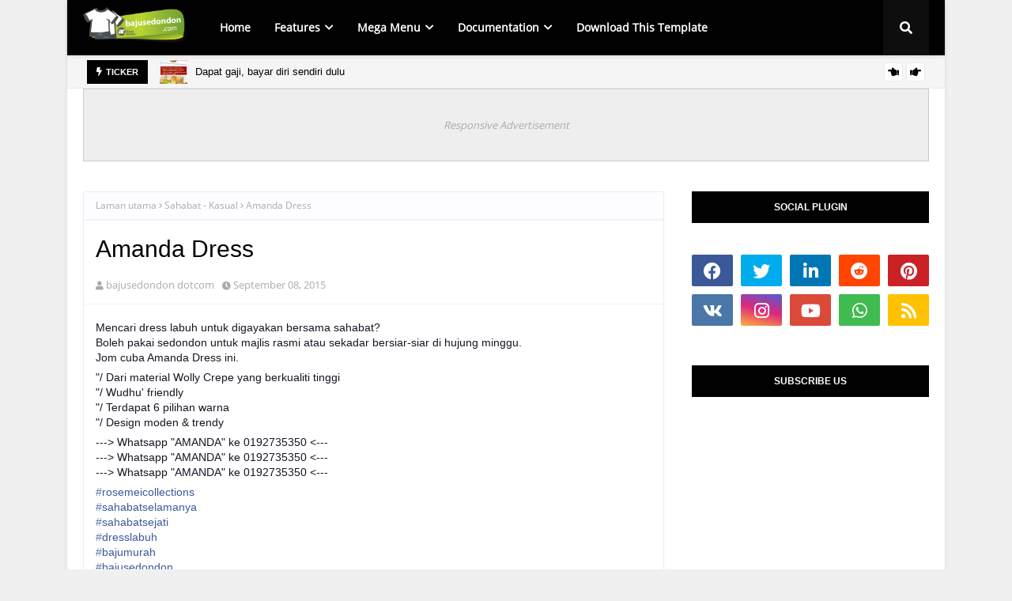

--- FILE ---
content_type: text/javascript; charset=UTF-8
request_url: https://www.bajusedondon.com/feeds/posts/default/-/Sahabat%20-%20Kasual?alt=json-in-script&max-results=3&callback=jQuery112407230231547603332_1768957647514&_=1768957647515
body_size: 8531
content:
// API callback
jQuery112407230231547603332_1768957647514({"version":"1.0","encoding":"UTF-8","feed":{"xmlns":"http://www.w3.org/2005/Atom","xmlns$openSearch":"http://a9.com/-/spec/opensearchrss/1.0/","xmlns$blogger":"http://schemas.google.com/blogger/2008","xmlns$georss":"http://www.georss.org/georss","xmlns$gd":"http://schemas.google.com/g/2005","xmlns$thr":"http://purl.org/syndication/thread/1.0","id":{"$t":"tag:blogger.com,1999:blog-5106374876762819014"},"updated":{"$t":"2025-10-01T14:37:47.111+08:00"},"category":[{"term":"Relaks Minda"},{"term":"Ibu dan Anak - Kasual"},{"term":"Promosi"},{"term":"Famili - Kasual"},{"term":"Suami Isteri - Kasual"},{"term":"Suami Isteri - Tshirt"},{"term":"Famili - Tshirt"},{"term":"Testimoni"},{"term":"featured"},{"term":"Ayah dan Anak - Kasual"},{"term":"Sahabat - Kasual"},{"term":"Ayah dan Anak - Tshirt"},{"term":"Tips"},{"term":"Ibu dan Anak - Tshirt"},{"term":"Sahabat - Tshirt"},{"term":"Travelog Sedondon"},{"term":"Sale"},{"term":"Sedondon Si Kecil"},{"term":"Tracking Number"},{"term":"Agama"},{"term":"Fashion"},{"term":"Program"}],"title":{"type":"text","$t":"bajusedondon.com | Baju Sedondon Online Store"},"subtitle":{"type":"html","$t":"Your Matching Outfits Hub"},"link":[{"rel":"http://schemas.google.com/g/2005#feed","type":"application/atom+xml","href":"https:\/\/www.bajusedondon.com\/feeds\/posts\/default"},{"rel":"self","type":"application/atom+xml","href":"https:\/\/www.blogger.com\/feeds\/5106374876762819014\/posts\/default\/-\/Sahabat+-+Kasual?alt=json-in-script\u0026max-results=3"},{"rel":"alternate","type":"text/html","href":"https:\/\/www.bajusedondon.com\/search\/label\/Sahabat%20-%20Kasual"},{"rel":"hub","href":"http://pubsubhubbub.appspot.com/"},{"rel":"next","type":"application/atom+xml","href":"https:\/\/www.blogger.com\/feeds\/5106374876762819014\/posts\/default\/-\/Sahabat+-+Kasual\/-\/Sahabat+-+Kasual?alt=json-in-script\u0026start-index=4\u0026max-results=3"}],"author":[{"name":{"$t":"bajusedondon dotcom"},"uri":{"$t":"http:\/\/www.blogger.com\/profile\/16381542652627586154"},"email":{"$t":"noreply@blogger.com"},"gd$image":{"rel":"http://schemas.google.com/g/2005#thumbnail","width":"16","height":"16","src":"https:\/\/img1.blogblog.com\/img\/b16-rounded.gif"}}],"generator":{"version":"7.00","uri":"http://www.blogger.com","$t":"Blogger"},"openSearch$totalResults":{"$t":"63"},"openSearch$startIndex":{"$t":"1"},"openSearch$itemsPerPage":{"$t":"3"},"entry":[{"id":{"$t":"tag:blogger.com,1999:blog-5106374876762819014.post-8718424583885032536"},"published":{"$t":"2019-01-25T11:42:00.000+08:00"},"updated":{"$t":"2019-03-18T15:33:54.424+08:00"},"category":[{"scheme":"http://www.blogger.com/atom/ns#","term":"Sahabat - Kasual"}],"title":{"type":"text","$t":"Jubah Kebarung Jameela"},"content":{"type":"html","$t":"\u003Cdiv class=\"separator\" style=\"clear: both; text-align: center;\"\u003E\n\u003Cspan style=\"font-family: \u0026quot;trebuchet ms\u0026quot; , sans-serif; font-size: large;\"\u003EJubah Kebarung Jameela\u003C\/span\u003E\u003C\/div\u003E\n\u003Cdiv class=\"separator\" style=\"clear: both; text-align: center;\"\u003E\n\u003Cspan style=\"font-family: \u0026quot;trebuchet ms\u0026quot; , sans-serif;\"\u003E\u003Cbr \/\u003E\u003C\/span\u003E\u003C\/div\u003E\n\u003Cdiv class=\"separator\" style=\"clear: both;\"\u003E\n\u003Cspan style=\"font-family: \u0026quot;trebuchet ms\u0026quot; , sans-serif;\"\u003E1) Penerangan Produk Jubah Kebarung Jameela\u003C\/span\u003E\u003C\/div\u003E\n\u003Cdiv class=\"separator\" style=\"clear: both;\"\u003E\n\u003Cspan style=\"font-family: \u0026quot;trebuchet ms\u0026quot; , sans-serif;\"\u003E💗 Potongan 'Princess'\u003C\/span\u003E\u003C\/div\u003E\n\u003Cdiv class=\"separator\" style=\"clear: both;\"\u003E\n\u003Cspan style=\"font-family: \u0026quot;trebuchet ms\u0026quot; , sans-serif;\"\u003EBeralun menampakkan si pemakai kelihatan Langsing \u0026amp; Elegant\u003C\/span\u003E\u003C\/div\u003E\n\u003Cdiv class=\"separator\" style=\"clear: both;\"\u003E\n\u003Cspan style=\"font-family: \u0026quot;trebuchet ms\u0026quot; , sans-serif;\"\u003E💗 Poket tepi\u003C\/span\u003E\u003C\/div\u003E\n\u003Cdiv class=\"separator\" style=\"clear: both;\"\u003E\n\u003Cspan style=\"font-family: \u0026quot;trebuchet ms\u0026quot; , sans-serif;\"\u003Esenang uols nak masukkan handphone atau duit raya 😉\u0026nbsp;\u003C\/span\u003E\u003C\/div\u003E\n\u003Cdiv class=\"separator\" style=\"clear: both;\"\u003E\n\u003Cspan style=\"font-family: \u0026quot;trebuchet ms\u0026quot; , sans-serif;\"\u003E💗 Sesuai dipakai pada bila-bila masa dan juga majlis\u003C\/span\u003E\u003C\/div\u003E\n\u003Cdiv class=\"separator\" style=\"clear: both;\"\u003E\n\u003Cspan style=\"font-family: \u0026quot;trebuchet ms\u0026quot; , sans-serif;\"\u003E💗 Tidak panas dan Selesa\u0026nbsp;\u003C\/span\u003E\u003C\/div\u003E\n\u003Cdiv class=\"separator\" style=\"clear: both;\"\u003E\n\u003Cspan style=\"font-family: \u0026quot;trebuchet ms\u0026quot; , sans-serif;\"\u003E💗 Material como crepe yang mudah dijaga\u003C\/span\u003E\u003C\/div\u003E\n\u003Cdiv class=\"separator\" style=\"clear: both;\"\u003E\n\u003Cspan style=\"font-family: \u0026quot;trebuchet ms\u0026quot; , sans-serif;\"\u003ETIDAK JARANG, TAK MUDAH KEDUT, tak perlu risau, nak control ayu takot baju kedut 😊\u003C\/span\u003E\u003C\/div\u003E\n\u003Cdiv class=\"separator\" style=\"clear: both;\"\u003E\n\u003Cspan style=\"font-family: \u0026quot;trebuchet ms\u0026quot; , sans-serif;\"\u003E💗 Light Ironing\u003C\/span\u003E\u003C\/div\u003E\n\u003Cdiv class=\"separator\" style=\"clear: both;\"\u003E\n\u003Cspan style=\"font-family: \u0026quot;trebuchet ms\u0026quot; , sans-serif;\"\u003E💗 Nursing Friendly\u0026nbsp;\u003C\/span\u003E\u003C\/div\u003E\n\u003Cdiv class=\"separator\" style=\"clear: both; text-align: center;\"\u003E\n\u003Cimg border=\"0\" data-original-height=\"1600\" data-original-width=\"1600\" height=\"400\" src=\"https:\/\/blogger.googleusercontent.com\/img\/b\/R29vZ2xl\/AVvXsEjNkpb7j5w0dhvWAfMbFodiZ9-YroR-AVpbbmAnEe-dYPzSubsBObNmGM-Sfem5NUWnzduOtIgZaXqCE4NzgqylwbRzXlYzXkyUdj5DfrUsTlIg4c-Qe2HTg9YD0DGenWCnEl6qt6YSRvI\/s400\/Jubah-Kebarung-Jameela-combine.jpg\" width=\"400\" \/\u003E\u003C\/div\u003E\n\u003Cdiv class=\"separator\" style=\"clear: both;\"\u003E\n\u003Cspan style=\"font-family: \u0026quot;trebuchet ms\u0026quot;, sans-serif;\"\u003E2) Pilihan warna Jubah Kebarung Jameela\u003C\/span\u003E\u003C\/div\u003E\n\u003Cspan style=\"font-family: \u0026quot;trebuchet ms\u0026quot; , sans-serif;\"\u003E💗 6 pilihan warna menarik, yang pasti membuatkan anda jatuh hati.\u003C\/span\u003E\u003Cbr \/\u003E\n\u003Cspan style=\"font-family: \u0026quot;trebuchet ms\u0026quot; , sans-serif;\"\u003E- Black\u003C\/span\u003E\u003Cbr \/\u003E\n\u003Cspan style=\"font-family: \u0026quot;trebuchet ms\u0026quot; , sans-serif;\"\u003E- Emerald Green\u003C\/span\u003E\u003Cbr \/\u003E\n\u003Cspan style=\"font-family: \u0026quot;trebuchet ms\u0026quot; , sans-serif;\"\u003E- Magenta\u003C\/span\u003E\u003Cbr \/\u003E\n\u003Cspan style=\"font-family: \u0026quot;trebuchet ms\u0026quot; , sans-serif;\"\u003E- Maroon\u003C\/span\u003E\u003Cbr \/\u003E\n\u003Cspan style=\"font-family: \u0026quot;trebuchet ms\u0026quot; , sans-serif;\"\u003E- Navy Blue\u003C\/span\u003E\u003Cbr \/\u003E\n\u003Cspan style=\"font-family: \u0026quot;trebuchet ms\u0026quot; , sans-serif;\"\u003E- Royal Blue\u003C\/span\u003E\u003Cbr \/\u003E\n\u003Cdiv class=\"separator\" style=\"clear: both; text-align: center;\"\u003E\n\u003Cimg border=\"0\" data-original-height=\"1080\" data-original-width=\"1080\" height=\"320\" src=\"https:\/\/blogger.googleusercontent.com\/img\/b\/R29vZ2xl\/AVvXsEi-Q0xE41vDY_iwprPRJP4Mpjvg3szOIY2A7EPLX18cJeD_rSDvusHyTbn0Zkk0quq7GY-HQ96Od1T7uHDuqd-Z36rUHQ4icA0-N1spQVw7cbxS0pJ7NItsCGqk7nsbicoAGEjWw-Lft8WI\/s320\/Black.jpg\" width=\"320\" \/\u003E\u0026nbsp;\u0026nbsp;\u003Cimg border=\"0\" data-original-height=\"1080\" data-original-width=\"1080\" height=\"320\" src=\"https:\/\/blogger.googleusercontent.com\/img\/b\/R29vZ2xl\/AVvXsEhqlOIynp36KB6yXkyamaINVYw0Aa_saBXK7R3M271KnfVRQhvXusnePGzH_rof-HNo5fuBrfMuP8e55aB5xID-jHpB95OL86f1gPeSKFHgvLIc48SiaPAI-cb6g4EIY0lVSDc5XAkmdNN6\/s320\/Emerald+Green.jpg\" style=\"text-align: right;\" width=\"320\" \/\u003E\u003C\/div\u003E\n\u003Cbr \/\u003E\n\u003Cdiv class=\"separator\" style=\"clear: both; text-align: center;\"\u003E\n\u003Cimg border=\"0\" data-original-height=\"1080\" data-original-width=\"1080\" height=\"320\" src=\"https:\/\/blogger.googleusercontent.com\/img\/b\/R29vZ2xl\/AVvXsEiWg6i3wfyDKA2gGFY9dbis9r7zz8WmAMGFwOFUmErMByIse6zJ4inCT_pZTbTzcmvSJAJgFMcCDpP9DTsS7QM0bC1HEIOeCmhWCZe73mYzI7Wmp2d0t5noCDbM8TUBqBF8GWIqpq7N3kMA\/s320\/Magenta.jpg\" width=\"320\" \/\u003E\u0026nbsp;\u0026nbsp;\u003Cimg border=\"0\" data-original-height=\"1080\" data-original-width=\"1080\" height=\"320\" src=\"https:\/\/blogger.googleusercontent.com\/img\/b\/R29vZ2xl\/AVvXsEhXSw06_1LtTZIyPJe4bfkg1_YDIbsysk0T46INCCbTj1Z4mr_mcxmgwkTEdMknOUAIJWCcinEM2Hy6J_Nibs09vfhVPKn4R1n-Ju8QdTLiHKRpKiwLBXxY1tvMrKo-yx3Y40OrM9S-5mRM\/s320\/Maroon.jpg\" style=\"text-align: right;\" width=\"320\" \/\u003E\u003C\/div\u003E\n\u003Cbr \/\u003E\n\u003Cdiv class=\"separator\" style=\"clear: both; text-align: center;\"\u003E\n\u003Cimg border=\"0\" data-original-height=\"1080\" data-original-width=\"1080\" height=\"320\" src=\"https:\/\/blogger.googleusercontent.com\/img\/b\/R29vZ2xl\/AVvXsEh8FTOhxWXvYIVLjhzeoZR0cM0ye0W3OgNl8G1anmyfQavWa2z-XRqIbGUsQK9HBmGyshjoUMBY6CPetjxKrDR7_eWKqQqXwzXlmbw5-WIspFkynsIGSihi3ZCEIT9SRc6KXJ7IC3WSjWfb\/s320\/Navy+Blue.jpg\" width=\"320\" \/\u003E\u0026nbsp;\u0026nbsp;\u003Cimg border=\"0\" data-original-height=\"1080\" data-original-width=\"1080\" height=\"320\" src=\"https:\/\/blogger.googleusercontent.com\/img\/b\/R29vZ2xl\/AVvXsEiPM3AiuSMdi4qvUydf1yzqWIr2-sz7nFvGbBq5znhlm5gC84JOcbQng9XlGAzFeB85dsWLcjyBH2wXkK_mRA1pkIxuTIBekP2zTXmjUqQKzrLs6GMDW2Cw9aeNXL2vZloMBPnvmQ5GjLox\/s320\/Royal+Blue.jpg\" style=\"text-align: right;\" width=\"320\" \/\u003E\u003C\/div\u003E\n\u003Cdiv class=\"separator\" style=\"clear: both; text-align: center;\"\u003E\n\u003Cbr \/\u003E\u003C\/div\u003E\n\u003Cdiv class=\"separator\" style=\"clear: both;\"\u003E\n\u003Cspan style=\"font-family: \u0026quot;trebuchet ms\u0026quot; , sans-serif;\"\u003E3) Carta saiz Jubah Kebarung Jameela\u003C\/span\u003E\u003C\/div\u003E\n\u003Cdiv class=\"separator\" style=\"clear: both;\"\u003E\n\u003Cspan style=\"font-family: \u0026quot;trebuchet ms\u0026quot; , sans-serif;\"\u003E💗\u0026nbsp;\u003C\/span\u003E\u003Cspan style=\"font-family: \u0026quot;trebuchet ms\u0026quot; , sans-serif;\"\u003ESaiz bermula daripada XS hingga XXL\u003C\/span\u003E\u003C\/div\u003E\n\u003Cdiv class=\"separator\" style=\"clear: both;\"\u003E\n\u003Cspan style=\"font-family: \u0026quot;trebuchet ms\u0026quot; , sans-serif;\"\u003E\u003Cbr \/\u003E\u003C\/span\u003E\u003C\/div\u003E\n\u003Cdiv class=\"separator\" style=\"clear: both; text-align: center;\"\u003E\n\u003Ca href=\"https:\/\/blogger.googleusercontent.com\/img\/b\/R29vZ2xl\/AVvXsEgBeSZkIKs2Sa511NiLhexey1Iws0ZtaRbdEuBFKymmt8956QXIlPBySYdBLaQ1wJBo_iZ7WesA_9tARUahRY8jBoarKPOjAo4OYGrfd5Bua1eA4gEP5IQnZquYlibX14bqdOcOgjuh464l\/s1600\/Carta+saiz.jpg\" imageanchor=\"1\" style=\"margin-left: 1em; margin-right: 1em;\"\u003E\u003Cimg border=\"0\" data-original-height=\"1280\" data-original-width=\"1280\" height=\"400\" src=\"https:\/\/blogger.googleusercontent.com\/img\/b\/R29vZ2xl\/AVvXsEgBeSZkIKs2Sa511NiLhexey1Iws0ZtaRbdEuBFKymmt8956QXIlPBySYdBLaQ1wJBo_iZ7WesA_9tARUahRY8jBoarKPOjAo4OYGrfd5Bua1eA4gEP5IQnZquYlibX14bqdOcOgjuh464l\/s400\/Carta+saiz.jpg\" width=\"400\" \/\u003E\u003C\/a\u003E\u003C\/div\u003E\n\u003Cdiv class=\"separator\" style=\"clear: both; text-align: center;\"\u003E\n\u003Cbr \/\u003E\u003C\/div\u003E\n\u003Cspan style=\"font-family: \u0026quot;trebuchet ms\u0026quot; , sans-serif;\"\u003E4) Harga Jubah Kebarung Jameela\u003C\/span\u003E\u003Cbr \/\u003E\n\u003Cstrike\u003E\u003Cspan style=\"font-family: \u0026quot;trebuchet ms\u0026quot; , sans-serif;\"\u003EAsal\u003C\/span\u003E\u003Cspan style=\"font-family: \u0026quot;trebuchet ms\u0026quot; , sans-serif;\"\u003E\u0026nbsp;= RM179\u003C\/span\u003E\u003C\/strike\u003E\u003Cbr \/\u003E\n\u003Cspan style=\"font-family: \u0026quot;trebuchet ms\u0026quot; , sans-serif;\"\u003E💗 Promosi\u003C\/span\u003E\u003Cspan style=\"font-family: \u0026quot;trebuchet ms\u0026quot; , sans-serif;\"\u003E\u0026nbsp;= RM99 SAHAJA\u0026nbsp;\u003C\/span\u003E\u003Cspan style=\"font-family: \u0026quot;trebuchet ms\u0026quot; , sans-serif;\"\u003E💗\u003C\/span\u003E\u003Cbr \/\u003E\n\u003Cspan style=\"font-family: \u0026quot;trebuchet ms\u0026quot; , sans-serif;\"\u003E📦 Pos laju PERCUMA semenanjung \u0026amp; Sabah\/Sarawak\u003C\/span\u003E\u003Cbr \/\u003E\n\u003Cspan style=\"font-family: \u0026quot;trebuchet ms\u0026quot; , sans-serif;\"\u003E\u003Cbr \/\u003E\u003C\/span\u003E\u003Cspan style=\"font-family: \u0026quot;trebuchet ms\u0026quot; , sans-serif;\"\u003E5) 📚 Nota 📚\u003C\/span\u003E\u003Cbr \/\u003E\n\u003Cspan style=\"font-family: \u0026quot;trebuchet ms\u0026quot; , sans-serif;\"\u003E📢Design Ready Stok 😱\u003C\/span\u003E\u003Cbr \/\u003E\n\u003Cspan style=\"font-family: \u0026quot;trebuchet ms\u0026quot; , sans-serif;\"\u003EMaroon = XS, S, M\u003C\/span\u003E\u003Cbr \/\u003E\n\u003Cspan style=\"font-family: \u0026quot;trebuchet ms\u0026quot; , sans-serif;\"\u003EMagenta = XS, S, M, L\u003C\/span\u003E\u003Cbr \/\u003E\n\u003Cspan style=\"font-family: \u0026quot;trebuchet ms\u0026quot; , sans-serif;\"\u003EGreen = XS, S, M, L\u003C\/span\u003E\u003Cbr \/\u003E\n\u003Cspan style=\"font-family: \u0026quot;trebuchet ms\u0026quot; , sans-serif;\"\u003ERoyal Blue = XS, S, M\u003C\/span\u003E\u003Cbr \/\u003E\n\u003Cspan style=\"font-family: \u0026quot;trebuchet ms\u0026quot; , sans-serif;\"\u003EBlue Black = XS, S\u003C\/span\u003E\u003Cbr \/\u003E\n\u003Cspan style=\"font-family: \u0026quot;trebuchet ms\u0026quot; , sans-serif;\"\u003EBlack = XS, S, M, L\u003C\/span\u003E\u003Cbr \/\u003E\n\u003Cspan style=\"font-family: \u0026quot;trebuchet ms\u0026quot; , sans-serif;\"\u003E(Latest update : 24 Januari 2019, 11.42am)\u003C\/span\u003E\u003Cbr \/\u003E\n\u003Cspan style=\"font-family: \u0026quot;trebuchet ms\u0026quot; , sans-serif;\"\u003E\u003Cbr \/\u003E\u003C\/span\u003E\n\u003Cspan style=\"font-family: \u0026quot;trebuchet ms\u0026quot; , sans-serif;\"\u003E6) Untuk pembelian terus, boleh ke sini :\u0026nbsp;\u003C\/span\u003E\u003Cbr \/\u003E\n\u003Cdiv class=\"separator\" style=\"clear: both; text-align: center;\"\u003E\n\u003Ca href=\"https:\/\/sedondon.asia\/collections\/sedondon-sahabat?page=2\"\u003E\u003Cimg border=\"0\" data-original-height=\"342\" data-original-width=\"1280\" height=\"53\" src=\"https:\/\/blogger.googleusercontent.com\/img\/b\/R29vZ2xl\/AVvXsEhmM9VNBEP6dfJdjMHVBxd4t6ZyRvfckHXoWDNllGtF8q0kQ-NnqdigOy4tL8sTAgJbiHcGRuFXoWNzAABe621xt5cUajXil5Rb_PvsY8yYrMiu4yg2xMdvJQFDTlApw_cNoIF3EDOED8U\/s200\/Add-to-cart.png\" width=\"200\" \/\u003E\u003C\/a\u003E\u003C\/div\u003E\n\u003Cbr \/\u003E\n\u003Cspan style=\"font-family: \u0026quot;trebuchet ms\u0026quot; , sans-serif;\"\u003E\u003C\/span\u003E\u003Cspan style=\"font-family: \u0026quot;trebuchet ms\u0026quot; , sans-serif;\"\u003E7) Untuk berhubung dengan perunding baju sedondon JUBAH KEBARUNG JAMEELA :\u003C\/span\u003E\u003Cbr \/\u003E\n\u003Cspan style=\"font-family: \u0026quot;trebuchet ms\u0026quot; , sans-serif;\"\u003E★ Whatsapp 'JJ' ke 019 273 5350 (Kak Risha)\u003C\/span\u003E\u003Cbr \/\u003E\n\u003Cspan style=\"font-family: \u0026quot;trebuchet ms\u0026quot; , sans-serif;\"\u003E★ Whatsapp 'JJ' ke 019 273 5350 (Kak Risha)\u003C\/span\u003E\u003Cbr \/\u003E\n\u003Cspan style=\"font-family: \u0026quot;trebuchet ms\u0026quot; , sans-serif;\"\u003E\u003Cspan style=\"background-color: white; border: 0px; box-sizing: border-box; font-stretch: inherit; font-variant-numeric: inherit; line-height: inherit; margin: 0px; padding: 0px; vertical-align: baseline;\"\u003E\u003Cspan style=\"border: 0px; box-sizing: border-box; font-stretch: inherit; font-style: inherit; font-variant: inherit; font-weight: inherit; line-height: inherit; margin: 0px; padding: 0px; vertical-align: baseline;\"\u003E\u003Cspan style=\"border: 0px; box-sizing: border-box; font-stretch: inherit; font-style: inherit; font-variant: inherit; font-weight: inherit; line-height: inherit; margin: 0px; padding: 0px; vertical-align: baseline;\"\u003E\u003Cspan style=\"border: 0px; box-sizing: border-box; font-stretch: inherit; font-style: inherit; font-variant: inherit; font-weight: inherit; line-height: inherit; margin: 0px; padding: 0px; vertical-align: baseline;\"\u003E\u003Cspan style=\"border: 0px; box-sizing: border-box; font-stretch: inherit; font-style: inherit; font-variant: inherit; font-weight: inherit; line-height: inherit; margin: 0px; padding: 0px; vertical-align: baseline;\"\u003E★ Whatsapp 'JJ' ke 019 273 5350 (Kak Risha)\u0026nbsp;\u003C\/span\u003E\u003C\/span\u003E\u003C\/span\u003E\u003C\/span\u003E\u003C\/span\u003E\u003C\/span\u003E\u003Cspan style=\"background-color: white; border: 0px; box-sizing: border-box; font-stretch: inherit; font-variant-numeric: inherit; line-height: inherit; margin: 0px; padding: 0px; vertical-align: baseline;\"\u003E\u003Cspan style=\"border: 0px; box-sizing: border-box; font-stretch: inherit; font-style: inherit; font-variant: inherit; font-weight: inherit; line-height: inherit; margin: 0px; padding: 0px; vertical-align: baseline;\"\u003E\u003Cbr style=\"box-sizing: border-box; margin: 0px; padding: 0px;\" \/\u003E\u003C\/span\u003E\u003C\/span\u003E\u003Cspan style=\"background-color: white; border: 0px; box-sizing: border-box; font-family: \u0026quot;open sans\u0026quot; , sans-serif; font-size: 14px; font-stretch: inherit; line-height: inherit; margin: 0px; padding: 0px; vertical-align: baseline;\"\u003E\u003C\/span\u003E\u003Cspan style=\"background-color: white; border: 0px; box-sizing: border-box; font-family: \u0026quot;open sans\u0026quot; , sans-serif; font-size: 14px; font-stretch: inherit; line-height: inherit; margin: 0px; padding: 0px; vertical-align: baseline;\"\u003E\u003C\/span\u003E\u003Cbr \/\u003E\n\u003Cdiv class=\"separator\" style=\"background-color: white; border: 0px; box-sizing: border-box; clear: both; font-stretch: inherit; line-height: inherit; padding: 0px; text-align: center; vertical-align: baseline;\"\u003E\n\u003Cspan style=\"border: 0px; box-sizing: border-box; font-stretch: inherit; font-style: inherit; font-variant: inherit; font-weight: inherit; line-height: inherit; margin: 0px 1em; padding: 0px; vertical-align: baseline;\"\u003E\u003Cspan style=\"border: 0px; box-sizing: border-box; font-stretch: inherit; font-style: inherit; font-variant: inherit; font-weight: inherit; line-height: inherit; margin: 0px; padding: 0px; vertical-align: baseline;\"\u003E\u003Cspan style=\"font-family: \u0026quot;trebuchet ms\u0026quot; , sans-serif;\"\u003E\u003Ca href=\"https:\/\/api.whatsapp.com\/send?phone=60192735350\u0026amp;text=JJ%20Jubah%20Jameela\"\u003E\u003Cimg border=\"0\" data-pin-nopin=\"true\" src=\"https:\/\/blogger.googleusercontent.com\/img\/b\/R29vZ2xl\/AVvXsEgpLnk2xzmHBl227tfHBLWdHixRt1PhHKSbidvc375BqsfMxIoN6ajBZPe6ukOLQK5TRBP4IHNGTDd5KUC0nPh_DrT6G5cVqj_UaGv8qQdMZdg8_eChm-H6xURrBnj0zXww1rmpFM1lKKEi\/s1600\/WhatsApp50.png\" style=\"border: 0px none; box-sizing: border-box; font-stretch: inherit; font-style: inherit; font-variant: inherit; font-weight: inherit; height: auto; line-height: inherit; margin: 0px; max-width: 100%; outline: none; padding: 0px; position: relative; vertical-align: baseline;\" \/\u003E\u003C\/a\u003E\u003C\/span\u003E\u003C\/span\u003E\u003C\/span\u003E\u003C\/div\u003E\n\u003Cdiv style=\"background-color: white; border: 0px; box-sizing: border-box; font-stretch: inherit; font-variant-numeric: inherit; line-height: inherit; margin: 0px; padding: 0px; text-align: center; vertical-align: baseline;\"\u003E\n\u003Cspan style=\"border: 0px; box-sizing: border-box; font-stretch: inherit; font-style: inherit; font-variant: inherit; font-weight: inherit; line-height: inherit; margin: 0px; padding: 0px; vertical-align: baseline;\"\u003E\u003Cspan style=\"border: 0px; box-sizing: border-box; font-stretch: inherit; font-style: inherit; font-variant: inherit; font-weight: inherit; line-height: inherit; margin: 0px; padding: 0px; vertical-align: baseline;\"\u003E\u003Cspan style=\"border: 0px; box-sizing: border-box; color: #f27684; font-stretch: inherit; font-style: inherit; font-variant: inherit; font-weight: inherit; line-height: inherit; margin: 0px; padding: 0px; vertical-align: baseline;\"\u003E\u003Cspan style=\"border: 0px; box-sizing: border-box; font-stretch: inherit; font-style: inherit; font-variant: inherit; font-weight: inherit; line-height: inherit; margin: 0px; padding: 0px; transition: all 0.25s ease 0s; vertical-align: baseline;\"\u003E\u003Ca href=\"https:\/\/api.whatsapp.com\/send?phone=60192735350\u0026amp;text=JJ%20Jubah%20Jameela\" style=\"border: 0px; box-sizing: border-box; color: #f27684; font-stretch: inherit; font-style: inherit; font-variant: inherit; font-weight: inherit; line-height: inherit; margin: 0px; outline: none; padding: 0px; transition: all 0.25s ease 0s; vertical-align: baseline;\"\u003E\u003Cspan style=\"border: 0px; box-sizing: border-box; font-stretch: inherit; font-style: inherit; font-variant: inherit; font-weight: inherit; line-height: inherit; margin: 0px; padding: 0px; vertical-align: baseline;\"\u003E\u003Cspan style=\"border: 0px; box-sizing: border-box; font-stretch: inherit; font-style: inherit; font-variant: inherit; font-weight: inherit; line-height: inherit; margin: 0px; padding: 0px; vertical-align: baseline;\"\u003E\u003Cspan style=\"border: 0px; box-sizing: border-box; font-stretch: inherit; font-style: inherit; font-variant: inherit; font-weight: inherit; line-height: inherit; margin: 0px; padding: 0px; vertical-align: baseline;\"\u003E\u003Cspan style=\"border: 0px; box-sizing: border-box; font-stretch: inherit; font-style: inherit; font-variant: inherit; font-weight: inherit; line-height: inherit; margin: 0px; padding: 0px; vertical-align: baseline;\"\u003E\u003Cspan style=\"font-family: \u0026quot;trebuchet ms\u0026quot; , sans-serif;\"\u003EKlik untuk Whatsapp sekarang\u003C\/span\u003E\u003C\/span\u003E\u003C\/span\u003E\u003C\/span\u003E\u003C\/span\u003E\u003C\/a\u003E\u003C\/span\u003E\u003C\/span\u003E\u003C\/span\u003E\u003C\/span\u003E\u003C\/div\u003E\n"},"link":[{"rel":"replies","type":"application/atom+xml","href":"https:\/\/www.bajusedondon.com\/feeds\/8718424583885032536\/comments\/default","title":"Catat Ulasan"},{"rel":"replies","type":"text/html","href":"https:\/\/www.bajusedondon.com\/2019\/01\/jubah-kebarung-jameela.html#comment-form","title":"0 Ulasan"},{"rel":"edit","type":"application/atom+xml","href":"https:\/\/www.blogger.com\/feeds\/5106374876762819014\/posts\/default\/8718424583885032536"},{"rel":"self","type":"application/atom+xml","href":"https:\/\/www.blogger.com\/feeds\/5106374876762819014\/posts\/default\/8718424583885032536"},{"rel":"alternate","type":"text/html","href":"https:\/\/www.bajusedondon.com\/2019\/01\/jubah-kebarung-jameela.html","title":"Jubah Kebarung Jameela"}],"author":[{"name":{"$t":"bajusedondon dotcom"},"uri":{"$t":"http:\/\/www.blogger.com\/profile\/16381542652627586154"},"email":{"$t":"noreply@blogger.com"},"gd$image":{"rel":"http://schemas.google.com/g/2005#thumbnail","width":"16","height":"16","src":"https:\/\/img1.blogblog.com\/img\/b16-rounded.gif"}}],"media$thumbnail":{"xmlns$media":"http://search.yahoo.com/mrss/","url":"https:\/\/blogger.googleusercontent.com\/img\/b\/R29vZ2xl\/AVvXsEjNkpb7j5w0dhvWAfMbFodiZ9-YroR-AVpbbmAnEe-dYPzSubsBObNmGM-Sfem5NUWnzduOtIgZaXqCE4NzgqylwbRzXlYzXkyUdj5DfrUsTlIg4c-Qe2HTg9YD0DGenWCnEl6qt6YSRvI\/s72-c\/Jubah-Kebarung-Jameela-combine.jpg","height":"72","width":"72"},"thr$total":{"$t":"0"}},{"id":{"$t":"tag:blogger.com,1999:blog-5106374876762819014.post-4956609732318855595"},"published":{"$t":"2019-01-24T11:42:00.001+08:00"},"updated":{"$t":"2019-03-17T20:44:19.083+08:00"},"category":[{"scheme":"http://www.blogger.com/atom/ns#","term":"Sahabat - Kasual"}],"title":{"type":"text","$t":"Mini Kurung Larissa"},"content":{"type":"html","$t":"\u003Cdiv style=\"text-align: center;\"\u003E\n\u003Cspan style=\"font-family: \u0026quot;trebuchet ms\u0026quot; , sans-serif; font-size: large;\"\u003EMini Kurung Larissa\u003C\/span\u003E\u003C\/div\u003E\n\u003Cspan style=\"font-family: \u0026quot;trebuchet ms\u0026quot; , sans-serif;\"\u003E\u003Cbr style=\"background-color: white; box-sizing: border-box; margin: 0px; padding: 0px;\" \/\u003E\u003Cspan style=\"background-color: white; border: 0px; box-sizing: border-box; font-stretch: inherit; font-variant-numeric: inherit; line-height: inherit; margin: 0px; padding: 0px; vertical-align: baseline;\"\u003E1) Penerangan Produk Mini Kurung Larissa\u003C\/span\u003E\u003C\/span\u003E\u003Cbr \/\u003E\n\u003Cspan style=\"font-family: \u0026quot;trebuchet ms\u0026quot; , sans-serif;\"\u003E🎀 MINI KURUNG LARISSA🎀\u003C\/span\u003E\u003Cbr \/\u003E\n\u003Cspan style=\"font-family: \u0026quot;trebuchet ms\u0026quot; , sans-serif;\"\u003E🌹 Material Royal Silk\u003C\/span\u003E\u003Cbr \/\u003E\n\u003Cspan style=\"font-family: \u0026quot;trebuchet ms\u0026quot; , sans-serif;\"\u003E🌹 Nursing Friendly - (zip dikiri \u0026amp; kanan dada)\u003C\/span\u003E\u003Cbr \/\u003E\n\u003Cspan style=\"font-family: \u0026quot;trebuchet ms\u0026quot; , sans-serif;\"\u003E🌹 Baju potongan 6 panel\u003C\/span\u003E\u003Cbr \/\u003E\n\u003Cspan style=\"font-family: \u0026quot;trebuchet ms\u0026quot; , sans-serif;\"\u003E🌹 Kain potongan 'A'\u003C\/span\u003E\u003Cbr \/\u003E\n\u003Cspan style=\"font-family: \u0026quot;trebuchet ms\u0026quot; , sans-serif;\"\u003E\u003Cbr \/\u003E\u003C\/span\u003E\n\u003Cdiv class=\"separator\" style=\"clear: both; text-align: center;\"\u003E\n\u003Cimg border=\"0\" data-original-height=\"395\" data-original-width=\"1080\" height=\"232\" src=\"https:\/\/blogger.googleusercontent.com\/img\/b\/R29vZ2xl\/AVvXsEid7ondzLmVvRPzUgCtnzS822cYlc_5kXnLWZnlz5vVsNjxwnSbPmhP5POhhQmny3vaCYPRnFMkjTdunNHFj51oJncFivHeNyTltvU17RmGWLZ2sFweZFsaG-l_Pld4jlH-VbFwYkwLhA-4\/s640\/Combine.jpg\" width=\"640\" \/\u003E\u003C\/div\u003E\n\u003Cspan style=\"font-family: \u0026quot;trebuchet ms\u0026quot; , sans-serif;\"\u003E2) Pilihan warna Mini Kurung Larissa\u003C\/span\u003E\u003Cbr \/\u003E\n\u003Cspan style=\"font-family: \u0026quot;trebuchet ms\u0026quot; , sans-serif;\"\u003E🌹 Terdapat 6 pilihan warna\u0026nbsp;\u003C\/span\u003E\u003Cbr \/\u003E\n\u003Cspan style=\"font-family: \u0026quot;trebuchet ms\u0026quot; , sans-serif;\"\u003E\u0026nbsp; \u0026nbsp; \u0026nbsp; \u0026nbsp;🌸Black\u003C\/span\u003E\u003Cbr \/\u003E\n\u003Cspan style=\"font-family: \u0026quot;trebuchet ms\u0026quot; , sans-serif;\"\u003E\u0026nbsp; \u0026nbsp; \u0026nbsp; \u0026nbsp;🌸Yellow\u003C\/span\u003E\u003Cbr \/\u003E\n\u003Cspan style=\"font-family: \u0026quot;trebuchet ms\u0026quot; , sans-serif;\"\u003E\u0026nbsp; \u0026nbsp; \u0026nbsp; \u0026nbsp;🌸Green\u003C\/span\u003E\u003Cbr \/\u003E\n\u003Cspan style=\"font-family: \u0026quot;trebuchet ms\u0026quot; , sans-serif;\"\u003E\u0026nbsp; \u0026nbsp; \u0026nbsp; \u0026nbsp;🌸Cream\u003C\/span\u003E\u003Cbr \/\u003E\n\u003Cspan style=\"font-family: \u0026quot;trebuchet ms\u0026quot; , sans-serif;\"\u003E\u0026nbsp; \u0026nbsp; \u0026nbsp; \u0026nbsp;🌸Baby \u0026nbsp;Blue\u003C\/span\u003E\u003Cbr \/\u003E\n\u003Cspan style=\"font-family: \u0026quot;trebuchet ms\u0026quot; , sans-serif;\"\u003E\u0026nbsp; \u0026nbsp; \u0026nbsp; \u0026nbsp;🌸Purple\u003C\/span\u003E\u003Cbr \/\u003E\n\u003Cdiv class=\"separator\" style=\"clear: both; text-align: center;\"\u003E\n\u003Cimg border=\"0\" data-original-height=\"800\" data-original-width=\"587\" height=\"320\" src=\"https:\/\/blogger.googleusercontent.com\/img\/b\/R29vZ2xl\/AVvXsEh_IBI1xpXuEZVpdUisApxYAC4o7q7wE4zEqyns-ONTSNQr90_OA_IkZ9SnwLJt9VYMK0XQCpKDc6GwUUdn9TNzmJBsSLcXXIJ7140EUu-LeGtPUdCHzn1jguO3KDfTP1WoD-nkjoYRVq1Q\/s320\/Black_1.jpg\" width=\"234\" \/\u003E\u0026nbsp; \u0026nbsp;\u003Cimg border=\"0\" data-original-height=\"800\" data-original-width=\"587\" height=\"320\" src=\"https:\/\/blogger.googleusercontent.com\/img\/b\/R29vZ2xl\/AVvXsEhfO_oi9tghYrhzhKhQTO1sML9qLp_yzdReb5QnYmKVXgi0f9K0hVficQjmZny23MmlfZ0EK7NYU8a6bsuNiKSHPTZsQWxl28kPK0LZZQIJPT0YU2uwbINQFDzVhr4ntkfxOD40qIsXTdz-\/s320\/Blue_1.jpg\" style=\"text-align: right;\" width=\"234\" \/\u003E\u003C\/div\u003E\n\u003Cbr \/\u003E\n\u003Cdiv class=\"separator\" style=\"clear: both; text-align: center;\"\u003E\n\u003Cimg border=\"0\" data-original-height=\"800\" data-original-width=\"587\" height=\"320\" src=\"https:\/\/blogger.googleusercontent.com\/img\/b\/R29vZ2xl\/AVvXsEiRZfoMbQKU7kZtxFS-tpbwB7duyWJZoBop6qMPsiVeNw1ydDo6o8k1w-1qseWBHQB3Tjxf3SuG5oV8QWgxmJt_Yzjpgc9O329Mk-Var3ZjiH07RXW8B33GLfuSG9t52bKz2qfqoc0L6isA\/s320\/Cream_1.jpg\" width=\"234\" \/\u003E\u0026nbsp; \u0026nbsp;\u003Cimg border=\"0\" data-original-height=\"800\" data-original-width=\"587\" height=\"320\" src=\"https:\/\/blogger.googleusercontent.com\/img\/b\/R29vZ2xl\/AVvXsEi9UWrzSl2IkxZDVQq_L2hoFp_4U8eO0EdyJZjxkfMQSEl4n3vmZqBmWpZeloPp3HsBAnnyKnfiX5kHyxSggdlJI21T3NLHpvQ2Nt5tJGXYEfJdEsP9Kw7me9kTM-0JfxBpVNS3osNKVv6D\/s320\/Green_1.jpg\" style=\"text-align: right;\" width=\"234\" \/\u003E\u003C\/div\u003E\n\u003Cbr \/\u003E\n\u003Cdiv class=\"separator\" style=\"clear: both; text-align: center;\"\u003E\n\u003Cimg border=\"0\" data-original-height=\"800\" data-original-width=\"587\" height=\"320\" src=\"https:\/\/blogger.googleusercontent.com\/img\/b\/R29vZ2xl\/AVvXsEhi_xK7eQGaKh7bRa5MyNKDSbn-LG23-BYRevWX6QsOYSjYDcuoOxi2Xf6qOm_izbPvPtJs8sJW8B-MB-di1UZXHuj_RUi5IM9hVC1MotDbGmSLKzG4vGvATREMJbjbF-gUEW1tVkor2VUe\/s320\/Purple_1.jpg\" width=\"234\" \/\u003E\u0026nbsp; \u0026nbsp;\u003Cimg border=\"0\" data-original-height=\"800\" data-original-width=\"587\" height=\"320\" src=\"https:\/\/blogger.googleusercontent.com\/img\/b\/R29vZ2xl\/AVvXsEgzsR6eQhCTKPgdAle57nK1mU_A4szGwt0mVi73Fo9shvnNQ5Fezpz4JBMyBiTrgUsFwZ0HVYz2Sf1PpG1lxJiF-yRreCNoCVjOiz8Lw01oBIaYR1efvqizcQSskgw81Gghmz36BOTv52yo\/s320\/Yellow_1.jpg\" style=\"text-align: right;\" width=\"234\" \/\u003E\u003C\/div\u003E\n\u003Cspan style=\"font-family: \u0026quot;trebuchet ms\u0026quot; , sans-serif;\"\u003E3) Carta saiz Mini Kurung Larissa\u003C\/span\u003E\u003Cbr \/\u003E\n\u003Cspan style=\"font-family: \u0026quot;trebuchet ms\u0026quot; , sans-serif;\"\u003E🌹 Saiz XS - XXL\u003C\/span\u003E\u003Cbr \/\u003E\n\u003Cdiv class=\"separator\" style=\"clear: both; text-align: center;\"\u003E\n\u003Cimg border=\"0\" data-original-height=\"800\" data-original-width=\"586\" height=\"400\" src=\"https:\/\/blogger.googleusercontent.com\/img\/b\/R29vZ2xl\/AVvXsEh15nkOd-x1e-5zpH50lTuangvd05BLvkkChhq3ZpFKnAUKUIkr4QkhoYu0QTs2z8JyNKtBI7-VujEAjx8xQMSBzLokgfd_d8eWI1I1Hvk9HNjQrP6ozuevgH5HhFschVq94KAk8PC0Kd5X\/s400\/Carta+saiz.jpg\" width=\"292\" \/\u003E\u003C\/div\u003E\n\u003Cspan style=\"font-family: \u0026quot;trebuchet ms\u0026quot; , sans-serif;\"\u003E\u003Cbr \/\u003E\u003C\/span\u003E\u003Cspan style=\"font-family: \u0026quot;trebuchet ms\u0026quot; , sans-serif;\"\u003E4) Harga Mini Kurung Larissa\u003C\/span\u003E\u003Cbr \/\u003E\n\u003Cspan style=\"font-family: \u0026quot;trebuchet ms\u0026quot; , sans-serif;\"\u003E💗 Dewasa = RM99 SAHAJA\u003C\/span\u003E\u003Cspan style=\"font-family: \u0026quot;trebuchet ms\u0026quot; , sans-serif;\"\u003E💗\u003C\/span\u003E\u003Cbr \/\u003E\n\u003Cspan style=\"font-family: \u0026quot;trebuchet ms\u0026quot; , sans-serif;\"\u003E📦 Percuma Pos Seluruh Malaysia\u0026nbsp;\u003C\/span\u003E\u003Cbr \/\u003E\n\u003Cspan style=\"font-family: \u0026quot;trebuchet ms\u0026quot; , sans-serif;\"\u003E\u003Cbr \/\u003E\u003C\/span\u003E\u003Cspan style=\"font-family: \u0026quot;trebuchet ms\u0026quot; , sans-serif;\"\u003E5) 📚 Nota 📚\u003C\/span\u003E\u003Cbr \/\u003E\n\u003Cspan style=\"font-family: \u0026quot;trebuchet ms\u0026quot; , sans-serif;\"\u003E📢Design Ready Stok 😱\u003C\/span\u003E\u003Cbr \/\u003E\n\u003Cspan style=\"font-family: \u0026quot;trebuchet ms\u0026quot; , sans-serif;\"\u003E\u003Cbr \/\u003E\u003C\/span\u003E\u003Cspan style=\"font-family: \u0026quot;trebuchet ms\u0026quot; , sans-serif;\"\u003EDewasa\u003C\/span\u003E\u003Cbr \/\u003E\n\u003Cspan style=\"font-family: \u0026quot;trebuchet ms\u0026quot; , sans-serif;\"\u003EYellow = saiz XS, L\u003C\/span\u003E\u003Cbr \/\u003E\n\u003Cspan style=\"font-family: \u0026quot;trebuchet ms\u0026quot; , sans-serif;\"\u003EGreen = saiz XS, M, L, 2XL\u003C\/span\u003E\u003Cbr \/\u003E\n\u003Cspan style=\"font-family: \u0026quot;trebuchet ms\u0026quot; , sans-serif;\"\u003EPurple = saiz XS, S, M, L, XL\u003C\/span\u003E\u003Cbr \/\u003E\n\u003Cspan style=\"font-family: \u0026quot;trebuchet ms\u0026quot; , sans-serif;\"\u003EBaby Blue = saiz 2XL\u003C\/span\u003E\u003Cbr \/\u003E\n\u003Cspan style=\"font-family: \u0026quot;trebuchet ms\u0026quot; , sans-serif;\"\u003ECream = saiz XS, S, M, L, 2XL\u003C\/span\u003E\u003Cbr \/\u003E\n\u003Cspan style=\"font-family: \u0026quot;trebuchet ms\u0026quot; , sans-serif;\"\u003EBlack = saiz XS, S, M, L, 2XL\u003C\/span\u003E\u003Cbr \/\u003E\n\u003Cspan style=\"font-family: \u0026quot;trebuchet ms\u0026quot; , sans-serif;\"\u003E(Latest update : 24 Januari 2019, 11.42am)\u003C\/span\u003E\u003Cbr \/\u003E\n\u003Cbr \/\u003E\n\u003Cspan style=\"font-family: \u0026quot;trebuchet ms\u0026quot; , sans-serif;\"\u003E\u003C\/span\u003E\u003Cbr \/\u003E\n\u003Cspan style=\"font-family: trebuchet ms, sans-serif;\"\u003E6) Untuk pembelian terus, boleh ke sini :\u0026nbsp;\u003C\/span\u003E\u003Cbr \/\u003E\n\u003Cdiv class=\"separator\" style=\"clear: both; text-align: center;\"\u003E\n\u003Ca href=\"https:\/\/sedondon.asia\/collections\/sedondon-sahabat\"\u003E\u003Cimg border=\"0\" data-original-height=\"342\" data-original-width=\"1280\" height=\"53\" src=\"https:\/\/blogger.googleusercontent.com\/img\/b\/R29vZ2xl\/AVvXsEjTQUnFhImjfZlPMOSiGkqdP_bEyyLnFuuUrVe-y06u5aSsq2GQD89yVp22-7Fd9ZNWzOr25YCplSvXTKC3lM6MNTShMs_2pNk1nuZKb8iT_lXpeB0Mhamd3BscijAAD3ZaWPOXU5sYyM0\/s200\/Add-to-cart.png\" width=\"200\" \/\u003E\u003C\/a\u003E\u003C\/div\u003E\n\u003Cbr \/\u003E\n\u003Cspan style=\"font-family: \u0026quot;trebuchet ms\u0026quot; , sans-serif;\"\u003E\u003C\/span\u003E\u003Cspan style=\"font-family: \u0026quot;trebuchet ms\u0026quot; , sans-serif;\"\u003E7) Untuk berhubung dengan perunding baju sedondon MINI KURUNG LARISSA:\u003C\/span\u003E\u003Cbr \/\u003E\n\u003Cspan style=\"font-family: \u0026quot;trebuchet ms\u0026quot; , sans-serif;\"\u003E★ Whatsapp 'LARISSA' ke 019 273 5350 (Kak Risha)\u003C\/span\u003E\u003Cbr \/\u003E\n\u003Cspan style=\"font-family: \u0026quot;trebuchet ms\u0026quot; , sans-serif;\"\u003E★ Whatsapp 'LARISSA' ke 019 273 5350 (Kak Risha)\u003C\/span\u003E\u003Cbr \/\u003E\n\u003Cspan style=\"font-family: \u0026quot;trebuchet ms\u0026quot; , sans-serif;\"\u003E\u003Cspan style=\"background-color: white; border: 0px; box-sizing: border-box; font-stretch: inherit; font-variant-numeric: inherit; line-height: inherit; margin: 0px; padding: 0px; vertical-align: baseline;\"\u003E\u003Cspan style=\"border: 0px; box-sizing: border-box; font-stretch: inherit; font-style: inherit; font-variant: inherit; font-weight: inherit; line-height: inherit; margin: 0px; padding: 0px; vertical-align: baseline;\"\u003E★ Whatsapp 'LARISSA' ke 019 273 5350 (Kak Risha) \u0026nbsp; \u0026nbsp; \u0026nbsp;\u003C\/span\u003E\u003C\/span\u003E\u003Cspan style=\"background-color: white; border: 0px; box-sizing: border-box; font-stretch: inherit; font-variant-numeric: inherit; line-height: inherit; margin: 0px; padding: 0px; vertical-align: baseline;\"\u003E\u0026nbsp;\u0026nbsp; \u0026nbsp; \u0026nbsp; \u0026nbsp; \u0026nbsp;\u003C\/span\u003E\u003Cbr style=\"background-color: white; box-sizing: border-box; margin: 0px; padding: 0px;\" \/\u003E\u003Cspan style=\"background-color: white; border: 0px; box-sizing: border-box; font-stretch: inherit; font-variant-numeric: inherit; line-height: inherit; margin: 0px; padding: 0px; vertical-align: baseline;\"\u003E\u003Cbr style=\"box-sizing: border-box; margin: 0px; padding: 0px;\" \/\u003E\u003C\/span\u003E\u003Cspan style=\"background-color: white; border: 0px; box-sizing: border-box; font-stretch: inherit; font-variant-numeric: inherit; line-height: inherit; margin: 0px; padding: 0px; vertical-align: baseline;\"\u003E\u003C\/span\u003E\u003Cspan style=\"background-color: white;\"\u003E\u003C\/span\u003E\u003C\/span\u003E\u003Cbr \/\u003E\n\u003Cdiv class=\"separator\" style=\"background-color: white; border: 0px; box-sizing: border-box; clear: both; font-stretch: inherit; line-height: inherit; padding: 0px; text-align: center; vertical-align: baseline;\"\u003E\n\u003Cspan style=\"border: 0px; box-sizing: border-box; font-stretch: inherit; font-style: inherit; font-variant: inherit; font-weight: inherit; line-height: inherit; margin: 0px 1em; padding: 0px; vertical-align: baseline;\"\u003E\u003Cspan style=\"font-family: \u0026quot;trebuchet ms\u0026quot; , sans-serif;\"\u003E\u003Ca href=\"https:\/\/api.whatsapp.com\/send?phone=60192735350\u0026amp;text=KL%20Kurung%20Larissa\"\u003E\u003Cimg border=\"0\" data-pin-nopin=\"true\" src=\"https:\/\/blogger.googleusercontent.com\/img\/b\/R29vZ2xl\/AVvXsEgpLnk2xzmHBl227tfHBLWdHixRt1PhHKSbidvc375BqsfMxIoN6ajBZPe6ukOLQK5TRBP4IHNGTDd5KUC0nPh_DrT6G5cVqj_UaGv8qQdMZdg8_eChm-H6xURrBnj0zXww1rmpFM1lKKEi\/s1600\/WhatsApp50.png\" style=\"border: 0px none; box-sizing: border-box; font-stretch: inherit; font-style: inherit; font-variant: inherit; font-weight: inherit; height: auto; line-height: inherit; margin: 0px; max-width: 100%; outline: none; padding: 0px; position: relative; vertical-align: baseline;\" \/\u003E\u003C\/a\u003E\u003C\/span\u003E\u003C\/span\u003E\u003C\/div\u003E\n\u003Cdiv style=\"background-color: white; border: 0px; box-sizing: border-box; font-stretch: inherit; font-variant-numeric: inherit; line-height: inherit; margin: 0px; padding: 0px; text-align: center; vertical-align: baseline;\"\u003E\n\u003Cspan style=\"border: 0px; box-sizing: border-box; font-stretch: inherit; font-style: inherit; font-variant: inherit; font-weight: inherit; line-height: inherit; margin: 0px; padding: 0px; vertical-align: baseline;\"\u003E\u003Cspan style=\"border: 0px; box-sizing: border-box; color: #f27684; font-stretch: inherit; font-style: inherit; font-variant: inherit; font-weight: inherit; line-height: inherit; margin: 0px; padding: 0px; vertical-align: baseline;\"\u003E\u003Cspan style=\"border: 0px; box-sizing: border-box; font-stretch: inherit; font-style: inherit; font-variant: inherit; font-weight: inherit; line-height: inherit; margin: 0px; padding: 0px; transition: all 0.25s ease 0s; vertical-align: baseline;\"\u003E\u003Cspan style=\"border: 0px; box-sizing: border-box; color: #f27684; font-stretch: inherit; font-style: inherit; font-variant: inherit; font-weight: inherit; line-height: inherit; margin: 0px; outline: none; padding: 0px; transition: all 0.25s ease 0s; vertical-align: baseline;\"\u003E\u003Cspan style=\"font-family: \u0026quot;trebuchet ms\u0026quot; , sans-serif;\"\u003E\u003Ca href=\"https:\/\/api.whatsapp.com\/send?phone=60192735350\u0026amp;text=KL%20Kurung%20Larissa\" style=\"border: 0px; box-sizing: border-box; color: #f27684; font-stretch: inherit; font-style: inherit; font-variant: inherit; font-weight: inherit; line-height: inherit; margin: 0px; outline: none; padding: 0px; transition: all 0.25s ease 0s; vertical-align: baseline;\"\u003EKlik untuk Whatsapp sekarang\u003C\/a\u003E\u003C\/span\u003E\u003C\/span\u003E\u003C\/span\u003E\u003C\/span\u003E\u003C\/span\u003E\u003Cbr \/\u003E\n\u003Cspan style=\"border: 0px; box-sizing: border-box; font-stretch: inherit; font-style: inherit; font-variant: inherit; font-weight: inherit; line-height: inherit; margin: 0px; padding: 0px; vertical-align: baseline;\"\u003E\u003Cspan style=\"border: 0px; box-sizing: border-box; color: #f27684; font-stretch: inherit; font-style: inherit; font-variant: inherit; font-weight: inherit; line-height: inherit; margin: 0px; padding: 0px; vertical-align: baseline;\"\u003E\u003Cbr \/\u003E\u003C\/span\u003E\u003C\/span\u003E\u003C\/div\u003E\n"},"link":[{"rel":"replies","type":"application/atom+xml","href":"https:\/\/www.bajusedondon.com\/feeds\/4956609732318855595\/comments\/default","title":"Catat Ulasan"},{"rel":"replies","type":"text/html","href":"https:\/\/www.bajusedondon.com\/2019\/01\/mini-kurung-larissa.html#comment-form","title":"0 Ulasan"},{"rel":"edit","type":"application/atom+xml","href":"https:\/\/www.blogger.com\/feeds\/5106374876762819014\/posts\/default\/4956609732318855595"},{"rel":"self","type":"application/atom+xml","href":"https:\/\/www.blogger.com\/feeds\/5106374876762819014\/posts\/default\/4956609732318855595"},{"rel":"alternate","type":"text/html","href":"https:\/\/www.bajusedondon.com\/2019\/01\/mini-kurung-larissa.html","title":"Mini Kurung Larissa"}],"author":[{"name":{"$t":"bajusedondon dotcom"},"uri":{"$t":"http:\/\/www.blogger.com\/profile\/16381542652627586154"},"email":{"$t":"noreply@blogger.com"},"gd$image":{"rel":"http://schemas.google.com/g/2005#thumbnail","width":"16","height":"16","src":"https:\/\/img1.blogblog.com\/img\/b16-rounded.gif"}}],"media$thumbnail":{"xmlns$media":"http://search.yahoo.com/mrss/","url":"https:\/\/blogger.googleusercontent.com\/img\/b\/R29vZ2xl\/AVvXsEid7ondzLmVvRPzUgCtnzS822cYlc_5kXnLWZnlz5vVsNjxwnSbPmhP5POhhQmny3vaCYPRnFMkjTdunNHFj51oJncFivHeNyTltvU17RmGWLZ2sFweZFsaG-l_Pld4jlH-VbFwYkwLhA-4\/s72-c\/Combine.jpg","height":"72","width":"72"},"thr$total":{"$t":"0"}},{"id":{"$t":"tag:blogger.com,1999:blog-5106374876762819014.post-3624653113340796775"},"published":{"$t":"2019-01-24T11:41:00.000+08:00"},"updated":{"$t":"2019-03-12T09:59:52.731+08:00"},"category":[{"scheme":"http://www.blogger.com/atom/ns#","term":"Sahabat - Kasual"}],"title":{"type":"text","$t":"Kebarung Khadeeja V3"},"content":{"type":"html","$t":"\u003Cdiv style=\"text-align: center;\"\u003E\n\u003Cspan style=\"font-family: \u0026quot;trebuchet ms\u0026quot; , sans-serif; font-size: large;\"\u003EKebarung Khadeeja V3\u003C\/span\u003E\u003C\/div\u003E\n\u003Cbr \/\u003E\n\u003Cspan style=\"font-family: \u0026quot;trebuchet ms\u0026quot; , sans-serif;\"\u003E1) Penerangan Keunikan Kebarung Khadeeja V3\u003C\/span\u003E\u003Cbr \/\u003E\n\u003Cspan style=\"font-family: \u0026quot;trebuchet ms\u0026quot; , sans-serif;\"\u003E🌷 SIMPLE DAN KLASIK\u003C\/span\u003E\u003Cbr \/\u003E\n\u003Cspan style=\"font-family: \u0026quot;trebuchet ms\u0026quot; , sans-serif;\"\u003EMenampakkan si pemakainya kelihatan cantik, slim, ayu dan elegan. Seriouss.. tak tipu. Cuba dulu baru tahu ;) \u0026nbsp;\u003C\/span\u003E\u003Cbr \/\u003E\n\u003Cspan style=\"font-family: \u0026quot;trebuchet ms\u0026quot; , sans-serif;\"\u003E🌷 MATERIAL GERMAN COTTON\u003C\/span\u003E\u003Cbr \/\u003E\n\u003Cspan style=\"font-family: \u0026quot;trebuchet ms\u0026quot; , sans-serif;\"\u003EDiperbuat daripada 100% \u0026nbsp;Cotton. Material sedap dipakai tau. Senang iron dan yang penting TAK PANAS. Pakai dari pagi sampai petang pun steady je hakak.\u003C\/span\u003E\u003Cbr \/\u003E\n\u003Cspan style=\"font-family: \u0026quot;trebuchet ms\u0026quot; , sans-serif;\"\u003E🌷KAIN LIPAT BATIK\u003C\/span\u003E\u003Cbr \/\u003E\n\u003Cspan style=\"font-family: \u0026quot;trebuchet ms\u0026quot; , sans-serif;\"\u003EMemang sesuai untuk design kebarung. Tampak klasik sangat tau. Langkah bersepah pun jangan risau, pasti tak terselak.\u0026nbsp;\u003C\/span\u003E\u003Cbr \/\u003E\n\u003Cspan style=\"font-family: \u0026quot;trebuchet ms\u0026quot; , sans-serif;\"\u003E🌷 ZIP DI DEPAN\u003C\/span\u003E\u003Cbr \/\u003E\n\u003Cspan style=\"font-family: \u0026quot;trebuchet ms\u0026quot; , sans-serif;\"\u003EIni paling best! Penambaikkan dari V1 dan V2, yang ni gerenti uolss mesti suka kan. Zip dekat depan, tak payah nak ketip tak payah nak butangkan. Zappp tarik zip siap pakai! Pantas dan selesa of course untuk nursing friendly! Part penting untuk nursing mothers!\u0026nbsp;\u003C\/span\u003E\u003Cbr \/\u003E\n\u003Cspan style=\"font-family: \u0026quot;trebuchet ms\u0026quot; , sans-serif;\"\u003E.\u003C\/span\u003E\u003Cbr \/\u003E\n\u003Cspan style=\"font-family: \u0026quot;trebuchet ms\u0026quot; , sans-serif;\"\u003EApa??? takut nampak ketul-ketul ?? takut sendat??\u003C\/span\u003E\u003Cbr \/\u003E\n\u003Cspan style=\"font-family: \u0026quot;trebuchet ms\u0026quot; , sans-serif;\"\u003ETak perlu risau potongan Kebarung Khadeeja semestinya longgar sopan yang penting mematuhi syariah tak akan menonjolkan bentuk badan sis. In Shaa Allah selamat 😄\u003C\/span\u003E\u003Cbr \/\u003E\n\u003Cdiv class=\"separator\" style=\"clear: both; text-align: center;\"\u003E\n\u003Cimg border=\"0\" data-original-height=\"479\" data-original-width=\"960\" height=\"316\" src=\"https:\/\/blogger.googleusercontent.com\/img\/b\/R29vZ2xl\/AVvXsEjQkTx7RyNLSlFqtGN2nErWiOLEojOu7jYjY2MYMHtk8NtCJujqt5z22kDNIV1WZ_lzTNXp66Q36aGyuHqncDnTWakX5ulkqKPuNLHTnp_EZ-Sp7mCBZPXSKwdYWwy94_-IF0GGgmt9zbz7\/s640\/Combine.jpg\" width=\"640\" \/\u003E\u003C\/div\u003E\n\u003Cspan style=\"font-family: \u0026quot;trebuchet ms\u0026quot; , sans-serif;\"\u003E2) Pilihan warna Kebarung Khadeeja V3\u003C\/span\u003E\u003Cbr \/\u003E\n\u003Cspan style=\"font-family: \u0026quot;trebuchet ms\u0026quot; , sans-serif;\"\u003E🌷5 WARNA MELETOP\u003C\/span\u003E\u003Cbr \/\u003E\n\u003Cspan style=\"font-family: \u0026quot;trebuchet ms\u0026quot; , sans-serif;\"\u003EWarna-warna yang menggoda mata dan akan membuatkan uolss nampak muda dan berseri.\u0026nbsp;\u003C\/span\u003E\u003Cbr \/\u003E\n\u003Cspan style=\"font-family: \u0026quot;trebuchet ms\u0026quot; , sans-serif;\"\u003E📌Warna mungkin 10% berbeza daripada paparan gambar di skrin anda. Ini kerana resolusi monitor warna yang berbeza.\u003C\/span\u003E\u003Cbr \/\u003E\n\u003Cdiv class=\"separator\" style=\"clear: both;\"\u003E\n\u003Cimg border=\"0\" data-original-height=\"1080\" data-original-width=\"1080\" height=\"320\" src=\"https:\/\/blogger.googleusercontent.com\/img\/b\/R29vZ2xl\/AVvXsEjF_WQ625dLodTe8fBti-NtlTH9iiIgqsKXV1iyzgbfajvNjeANFKkM2q5CdOhDmO9rS8Cj-R4bcL-9B_UF6rvhKznCKkAgOeovG7avG8aQYusbgA3M8VvgXk5-LsxoltVzsFbFWssfD8iS\/s320\/Blue+Black.jpg\" width=\"320\" \/\u003E\u0026nbsp;\u0026nbsp;\u003Cimg border=\"0\" data-original-height=\"1080\" data-original-width=\"1080\" height=\"320\" src=\"https:\/\/blogger.googleusercontent.com\/img\/b\/R29vZ2xl\/AVvXsEg8zTGgws3Ckz9VvdnC8FRCXYb65hQQhK0-CBMivfi7h6Zn0qvT4qMx71EnnEMUvV_TSzOuEilPWDDyCewfR1a1_fYGEvM0PTmyRnm96951JVduzQoIJIX7p1Y-Gl5i17ytfC5m4ro7hRT_\/s320\/Brown+Umber.jpg\" style=\"text-align: right;\" width=\"320\" \/\u003E\u003C\/div\u003E\n\u003Cbr \/\u003E\n\u003Cdiv class=\"separator\" style=\"clear: both;\"\u003E\n\u003Cimg border=\"0\" data-original-height=\"1080\" data-original-width=\"1080\" height=\"320\" src=\"https:\/\/blogger.googleusercontent.com\/img\/b\/R29vZ2xl\/AVvXsEiVAmxlSEGmts7D1kicNhcJv6yG7NsOEGpKCBvDE67RsjA7q8uxFrMEwSqMNRXrAT7sOoEa8boO1iQQPlTLwtkv7SRkXlkGnfxvfagI-s8DwkJicnbLHkT2pFS740JQhxUAEE43HgtFtVzn\/s320\/Forest+Green.jpg\" width=\"320\" \/\u003E\u0026nbsp;\u0026nbsp;\u003Cimg border=\"0\" data-original-height=\"1080\" data-original-width=\"1080\" height=\"320\" src=\"https:\/\/blogger.googleusercontent.com\/img\/b\/R29vZ2xl\/AVvXsEhCydvDhXrdyu8vj8RxNVsyWB0vMtprxLtiSY4ntHhABzQMvQsWBGAxObBL_jZ-6VfDZvA-_rO8eIf8mOfajKA0_W6l1RWFd8DjMBumo8IZPWIxh4v2Crl6qzaPZ-HNOIQaNeNeukRvc6Bp\/s320\/Purple+Plum.jpg\" style=\"text-align: right;\" width=\"320\" \/\u003E\u003C\/div\u003E\n\u003Cbr \/\u003E\n\u003Cdiv class=\"separator\" style=\"clear: both; text-align: center;\"\u003E\n\u003Cimg border=\"0\" data-original-height=\"1080\" data-original-width=\"1080\" height=\"320\" src=\"https:\/\/blogger.googleusercontent.com\/img\/b\/R29vZ2xl\/AVvXsEj0pCC2bTUl_VOcY6VKl2moXQq-M-5O3mH6TXq_plDghrO4W8Kaznl0HElDSIyT78SECLUnN8NC_TPt9_gnkpi34wgSE5G4PbFfDrQveUA3N36BiO09giaXJYW5dwHv3w38mMQ-3mAQbD2h\/s320\/Red+Chili.jpg\" width=\"320\" \/\u003E\u003C\/div\u003E\n\u003Cspan style=\"font-family: \u0026quot;trebuchet ms\u0026quot; , sans-serif;\"\u003E3) Carta saiz Kebarung Khadeeja V3\u003C\/span\u003E\u003Cbr \/\u003E\n\u003Cspan style=\"font-family: \u0026quot;trebuchet ms\u0026quot; , sans-serif;\"\u003E🌷 SAIZ\u003C\/span\u003E\u003Cbr \/\u003E\n\u003Cspan style=\"font-family: \u0026quot;trebuchet ms\u0026quot; , sans-serif;\"\u003EKebarung Khadeeja sesuai untuk semua yang kurus yang berisi pun boleh menggayakan Khadeeja kerana kami ada saiz dari XS-3XL. Kekakak yang bersaiz besar pun boleh pakai jangan risauuu.\u003C\/span\u003E\u003Cbr \/\u003E\n\u003Cdiv class=\"separator\" style=\"clear: both; text-align: center;\"\u003E\n\u003Cimg border=\"0\" data-original-height=\"1080\" data-original-width=\"810\" height=\"400\" src=\"https:\/\/blogger.googleusercontent.com\/img\/b\/R29vZ2xl\/AVvXsEj6jN48q_mhfKuAWdvJ2WOgRof-Cdlfq-1Nufe0n1zVsbwMyPzY59kTqyrs6X6TUjPcpBwaHkDrW4_lDfqtYh3-5LxWRuJUD-Aiv9d-WqYhrYeyvYgUXD0Zisct8IcTSA6GF4xK0QV11VMc\/s400\/Carta+Saiz.jpg\" width=\"300\" \/\u003E\u003C\/div\u003E\n\u003Cspan style=\"font-family: \u0026quot;trebuchet ms\u0026quot; , sans-serif;\"\u003E===========================\u003C\/span\u003E\u003Cspan style=\"font-family: \u0026quot;trebuchet ms\u0026quot; , sans-serif;\"\u003E===========\u003C\/span\u003E\u003Cbr \/\u003E\n\u003Cspan style=\"font-family: \u0026quot;trebuchet ms\u0026quot; , sans-serif;\"\u003ECARA MENGGAYAKAN KEBARUNG KHADEEJA\u003C\/span\u003E\u003Cbr \/\u003E\n\u003Cspan style=\"font-family: \u0026quot;trebuchet ms\u0026quot; , sans-serif;\"\u003E===========================\u003C\/span\u003E\u003Cspan style=\"font-family: \u0026quot;trebuchet ms\u0026quot; , sans-serif;\"\u003E===========\u003C\/span\u003E\u003Cbr \/\u003E\n\u003Cspan style=\"font-family: \u0026quot;trebuchet ms\u0026quot; , sans-serif;\"\u003E✔ Boleh dipakai ke majlis \/ event tertentu.\u003C\/span\u003E\u003Cbr \/\u003E\n\u003Cspan style=\"font-family: \u0026quot;trebuchet ms\u0026quot; , sans-serif;\"\u003E✔ Kenduri kahwin juga sesuai.\u003C\/span\u003E\u003Cbr \/\u003E\n\u003Cspan style=\"font-family: \u0026quot;trebuchet ms\u0026quot; , sans-serif;\"\u003E✔ Pakai untuk Team Bridesmaid pun sesuai tau. Simple dan klasik!\u0026nbsp;\u003C\/span\u003E\u003Cbr \/\u003E\n\u003Cspan style=\"font-family: \u0026quot;trebuchet ms\u0026quot; , sans-serif;\"\u003E✔ Boleh juga bergaya ke tempat kerja.\u003C\/span\u003E\u003Cbr \/\u003E\n\u003Cspan style=\"font-family: \u0026quot;trebuchet ms\u0026quot; , sans-serif;\"\u003E✔ Ehem ehem! adik manis yang baru naik pelamin tuu sesuai sangat kalau pakai kebarung Khadeeja \u0026nbsp;pergi bertandang atau balik rumah mertua nampak maniss, sopan, ayu, giteww. Sejuk mata mertua memandang\u0026nbsp;\u003C\/span\u003E\u003Cspan style=\"font-family: \u0026quot;trebuchet ms\u0026quot; , sans-serif;\"\u003Etak giteww ahakss!\u003C\/span\u003E\u003Cbr \/\u003E\n\u003Cspan style=\"font-family: \u0026quot;trebuchet ms\u0026quot; , sans-serif;\"\u003E\u003Cbr \/\u003E\u003C\/span\u003E\u003Cspan style=\"font-family: \u0026quot;trebuchet ms\u0026quot; , sans-serif;\"\u003E4) Harga Kebarung Khadeeja V3\u003C\/span\u003E\u003Cbr \/\u003E\n\u003Cspan style=\"font-family: \u0026quot;trebuchet ms\u0026quot; , sans-serif;\"\u003E💗 Dewasa = RM99 SAHAJA 💗\u003C\/span\u003E\u003Cbr \/\u003E\n\u003Cspan style=\"font-family: \u0026quot;trebuchet ms\u0026quot; , sans-serif;\"\u003E📦 Pos laju PERCUMA semenanjung \u0026amp; Sabah\/Sarawak\u003C\/span\u003E\u003Cbr \/\u003E\n\u003Cspan style=\"font-family: \u0026quot;trebuchet ms\u0026quot; , sans-serif;\"\u003E\u003Cbr \/\u003E\u003C\/span\u003E\u003Cspan style=\"font-family: \u0026quot;trebuchet ms\u0026quot; , sans-serif;\"\u003E5) 📚 Nota 📚\u003C\/span\u003E\u003Cbr \/\u003E\n\u003Cspan style=\"font-family: \u0026quot;trebuchet ms\u0026quot; , sans-serif;\"\u003E📢Design Ready Stok 😱\u003C\/span\u003E\u003Cbr \/\u003E\n\u003Cspan style=\"font-family: \u0026quot;trebuchet ms\u0026quot; , sans-serif;\"\u003ENavy Blue = XS, S\u003C\/span\u003E\u003Cbr \/\u003E\n\u003Cspan style=\"font-family: \u0026quot;trebuchet ms\u0026quot; , sans-serif;\"\u003E\u003Cstrike\u003ERed Chili = sold out\u003C\/strike\u003E\u003C\/span\u003E\u003Cbr \/\u003E\n\u003Cspan style=\"font-family: \u0026quot;trebuchet ms\u0026quot; , sans-serif;\"\u003EPurple Plum = XS, S\u003C\/span\u003E\u003Cbr \/\u003E\n\u003Cspan style=\"font-family: \u0026quot;trebuchet ms\u0026quot; , sans-serif;\"\u003EBrown Umber = S, 2XL\u003C\/span\u003E\u003Cbr \/\u003E\n\u003Cspan style=\"font-family: \u0026quot;trebuchet ms\u0026quot; , sans-serif;\"\u003EForest Green = S, XL, 2XL\u003C\/span\u003E\u003Cbr \/\u003E\n\u003Cspan style=\"font-family: \u0026quot;trebuchet ms\u0026quot; , sans-serif;\"\u003E(Latest update : 31 Januari 2019, 05.07pm)\u003C\/span\u003E\u003Cbr \/\u003E\n\u003Cspan style=\"font-family: \u0026quot;trebuchet ms\u0026quot; , sans-serif;\"\u003E\u003Cbr \/\u003E\u003C\/span\u003E\n\u003Cspan style=\"font-family: \u0026quot;trebuchet ms\u0026quot; , sans-serif;\"\u003E6) Untuk pembelian terus, boleh ke sini :\u0026nbsp;\u003C\/span\u003E\u003Cbr \/\u003E\n\u003Cdiv class=\"separator\" style=\"clear: both; text-align: left;\"\u003E\n\u003Ca href=\"https:\/\/sedondon.asia\/collections\/sedondon-sahabat\"\u003E\u003Cimg border=\"0\" data-original-height=\"342\" data-original-width=\"1280\" height=\"53\" src=\"https:\/\/blogger.googleusercontent.com\/img\/b\/R29vZ2xl\/AVvXsEil9GZXni7M_o7Lk6SbQ64wHZEkiX5hESdrf4hX2jzENojFv_1Q9_DVoVQpl6_QSaBaHFq6jVAbpIoRWXYzUTpWDuHqpM0m6Z8yargQVXb64E0S_FH47bxqBoMAOKKbFFyXyYBiNAfK6vc\/s200\/Add-to-cart.png\" width=\"200\" \/\u003E\u003C\/a\u003E\u003C\/div\u003E\n\u003Cdiv\u003E\n\u003Cbr \/\u003E\u003C\/div\u003E\n\u003Cspan style=\"font-family: \u0026quot;trebuchet ms\u0026quot; , sans-serif;\"\u003E7) Untuk berhubung dengan perunding baju sedondon KEBARUNG KHADEEJA V3 :\u003C\/span\u003E\u003Cbr \/\u003E\n\u003Cspan style=\"font-family: \u0026quot;trebuchet ms\u0026quot; , sans-serif;\"\u003E★ Whatsapp 'KK' ke 019 273 5350 (Kak Risha)\u003C\/span\u003E\u003Cbr \/\u003E\n\u003Cspan style=\"font-family: \u0026quot;trebuchet ms\u0026quot; , sans-serif;\"\u003E★ Whatsapp 'KK' ke 019 273 5350 (Kak Risha)\u003C\/span\u003E\u003Cbr \/\u003E\n\u003Cspan style=\"font-family: \u0026quot;trebuchet ms\u0026quot; , sans-serif;\"\u003E\u003Cspan style=\"background-color: white; border: 0px; box-sizing: border-box; font-stretch: inherit; font-variant-numeric: inherit; line-height: inherit; margin: 0px; padding: 0px; vertical-align: baseline;\"\u003E\u003Cspan style=\"border: 0px; box-sizing: border-box; font-stretch: inherit; font-style: inherit; font-variant: inherit; font-weight: inherit; line-height: inherit; margin: 0px; padding: 0px; vertical-align: baseline;\"\u003E\u003Cspan style=\"border: 0px; box-sizing: border-box; font-stretch: inherit; font-style: inherit; font-variant: inherit; font-weight: inherit; line-height: inherit; margin: 0px; padding: 0px; vertical-align: baseline;\"\u003E\u003Cspan style=\"border: 0px; box-sizing: border-box; font-stretch: inherit; font-style: inherit; font-variant: inherit; font-weight: inherit; line-height: inherit; margin: 0px; padding: 0px; vertical-align: baseline;\"\u003E\u003Cspan style=\"border: 0px; box-sizing: border-box; font-stretch: inherit; font-style: inherit; font-variant: inherit; font-weight: inherit; line-height: inherit; margin: 0px; padding: 0px; vertical-align: baseline;\"\u003E\u003Cspan style=\"border: 0px; box-sizing: border-box; font-stretch: inherit; font-style: inherit; font-variant: inherit; font-weight: inherit; line-height: inherit; margin: 0px; padding: 0px; vertical-align: baseline;\"\u003E★ Whatsapp 'KK' ke 019 273 5350 (Kak Risha)\u0026nbsp;\u003C\/span\u003E\u003C\/span\u003E\u003C\/span\u003E\u003C\/span\u003E\u003C\/span\u003E\u003C\/span\u003E\u003C\/span\u003E\u003Cspan style=\"border: 0px; box-sizing: border-box; font-stretch: inherit; font-style: inherit; font-variant: inherit; font-weight: inherit; line-height: inherit; margin: 0px; padding: 0px; vertical-align: baseline;\"\u003E\u003Cspan style=\"border: 0px; box-sizing: border-box; font-stretch: inherit; font-style: inherit; font-variant: inherit; font-weight: inherit; line-height: inherit; margin: 0px; padding: 0px; vertical-align: baseline;\"\u003E\u003Cbr style=\"box-sizing: border-box; margin: 0px; padding: 0px;\" \/\u003E\u003C\/span\u003E\u003C\/span\u003E\u003Cspan style=\"background-color: white; border: 0px; box-sizing: border-box; font-stretch: inherit; font-variant-numeric: inherit; line-height: inherit; margin: 0px; padding: 0px; vertical-align: baseline;\"\u003E\u003C\/span\u003E\u003Cspan style=\"background-color: white; border: 0px; box-sizing: border-box; font-stretch: inherit; font-variant-numeric: inherit; line-height: inherit; margin: 0px; padding: 0px; vertical-align: baseline;\"\u003E\u003C\/span\u003E\u003Cbr \/\u003E\n\u003Cdiv class=\"separator\" style=\"background-color: white; border: 0px; box-sizing: border-box; clear: both; font-stretch: inherit; line-height: inherit; padding: 0px; text-align: center; vertical-align: baseline;\"\u003E\n\u003Cspan style=\"border: 0px; box-sizing: border-box; font-stretch: inherit; font-style: inherit; font-variant: inherit; font-weight: inherit; line-height: inherit; margin: 0px 1em; padding: 0px; vertical-align: baseline;\"\u003E\u003Cspan style=\"border: 0px; box-sizing: border-box; font-stretch: inherit; font-style: inherit; font-variant: inherit; font-weight: inherit; line-height: inherit; margin: 0px; padding: 0px; vertical-align: baseline;\"\u003E\u003Cspan style=\"border: 0px; box-sizing: border-box; font-stretch: inherit; font-style: inherit; font-variant: inherit; font-weight: inherit; line-height: inherit; margin: 0px; padding: 0px; vertical-align: baseline;\"\u003E\u003Cspan style=\"font-family: \u0026quot;trebuchet ms\u0026quot; , sans-serif;\"\u003E\u003Ca href=\"https:\/\/api.whatsapp.com\/send?phone=60192735350\u0026amp;text=KK%20Kebarung%20Khadeeja\"\u003E\u003Cimg border=\"0\" data-pin-nopin=\"true\" src=\"https:\/\/blogger.googleusercontent.com\/img\/b\/R29vZ2xl\/AVvXsEgpLnk2xzmHBl227tfHBLWdHixRt1PhHKSbidvc375BqsfMxIoN6ajBZPe6ukOLQK5TRBP4IHNGTDd5KUC0nPh_DrT6G5cVqj_UaGv8qQdMZdg8_eChm-H6xURrBnj0zXww1rmpFM1lKKEi\/s1600\/WhatsApp50.png\" style=\"border: 0px none; box-sizing: border-box; font-stretch: inherit; font-style: inherit; font-variant: inherit; font-weight: inherit; height: auto; line-height: inherit; margin: 0px; max-width: 100%; outline: none; padding: 0px; position: relative; vertical-align: baseline;\" \/\u003E\u003C\/a\u003E\u003C\/span\u003E\u003C\/span\u003E\u003C\/span\u003E\u003C\/span\u003E\u003C\/div\u003E\n\u003Cdiv style=\"background-color: white; border: 0px; box-sizing: border-box; font-stretch: inherit; font-variant-numeric: inherit; line-height: inherit; margin: 0px; padding: 0px; text-align: center; vertical-align: baseline;\"\u003E\n\u003Cspan style=\"border: 0px; box-sizing: border-box; font-stretch: inherit; font-style: inherit; font-variant: inherit; font-weight: inherit; line-height: inherit; margin: 0px; padding: 0px; vertical-align: baseline;\"\u003E\u003Cspan style=\"border: 0px; box-sizing: border-box; font-stretch: inherit; font-style: inherit; font-variant: inherit; font-weight: inherit; line-height: inherit; margin: 0px; padding: 0px; vertical-align: baseline;\"\u003E\u003Cspan style=\"border: 0px; box-sizing: border-box; color: #f27684; font-stretch: inherit; font-style: inherit; font-variant: inherit; font-weight: inherit; line-height: inherit; margin: 0px; padding: 0px; vertical-align: baseline;\"\u003E\u003Cspan style=\"border: 0px; box-sizing: border-box; font-stretch: inherit; font-style: inherit; font-variant: inherit; font-weight: inherit; line-height: inherit; margin: 0px; padding: 0px; transition: all 0.25s ease 0s; vertical-align: baseline;\"\u003E\u003Cspan style=\"border: 0px; box-sizing: border-box; color: #f27684; font-stretch: inherit; font-style: inherit; font-variant: inherit; font-weight: inherit; line-height: inherit; margin: 0px; outline: none; padding: 0px; transition: all 0.25s ease 0s; vertical-align: baseline;\"\u003E\u003Cspan style=\"border: 0px; box-sizing: border-box; font-stretch: inherit; font-style: inherit; font-variant: inherit; font-weight: inherit; line-height: inherit; margin: 0px; padding: 0px; vertical-align: baseline;\"\u003E\u003Cspan style=\"border: 0px; box-sizing: border-box; font-stretch: inherit; font-style: inherit; font-variant: inherit; font-weight: inherit; line-height: inherit; margin: 0px; padding: 0px; vertical-align: baseline;\"\u003E\u003Cspan style=\"border: 0px; box-sizing: border-box; font-stretch: inherit; font-style: inherit; font-variant: inherit; font-weight: inherit; line-height: inherit; margin: 0px; padding: 0px; vertical-align: baseline;\"\u003E\u003Cspan style=\"border: 0px; box-sizing: border-box; font-stretch: inherit; font-style: inherit; font-variant: inherit; font-weight: inherit; line-height: inherit; margin: 0px; padding: 0px; vertical-align: baseline;\"\u003E\u003Cspan style=\"font-family: \u0026quot;trebuchet ms\u0026quot; , sans-serif;\"\u003E\u003Ca href=\"https:\/\/api.whatsapp.com\/send?phone=60192735350\u0026amp;text=KK%20Kebarung%20Khadeeja\" style=\"border: 0px; box-sizing: border-box; color: #f27684; font-stretch: inherit; font-style: inherit; font-variant: inherit; font-weight: inherit; line-height: inherit; margin: 0px; outline: none; padding: 0px; transition: all 0.25s ease 0s; vertical-align: baseline;\"\u003EKlik untuk Whatsapp sekarang\u003C\/a\u003E\u003C\/span\u003E\u003C\/span\u003E\u003C\/span\u003E\u003C\/span\u003E\u003C\/span\u003E\u003C\/span\u003E\u003C\/span\u003E\u003C\/span\u003E\u003C\/span\u003E\u003C\/span\u003E\u003Cbr \/\u003E\n\u003Cdiv\u003E\n\u003Cspan style=\"border: 0px; box-sizing: border-box; font-stretch: inherit; font-style: inherit; font-variant: inherit; font-weight: inherit; line-height: inherit; margin: 0px; padding: 0px; vertical-align: baseline;\"\u003E\u003Cspan style=\"border: 0px; box-sizing: border-box; font-stretch: inherit; font-style: inherit; font-variant: inherit; font-weight: inherit; line-height: inherit; margin: 0px; padding: 0px; vertical-align: baseline;\"\u003E\u003Cspan style=\"border: 0px; box-sizing: border-box; color: #f27684; font-stretch: inherit; font-style: inherit; font-variant: inherit; font-weight: inherit; line-height: inherit; margin: 0px; padding: 0px; vertical-align: baseline;\"\u003E\u003Cspan style=\"border: 0px; box-sizing: border-box; font-stretch: inherit; font-style: inherit; font-variant: inherit; font-weight: inherit; line-height: inherit; margin: 0px; padding: 0px; transition: all 0.25s ease 0s; vertical-align: baseline;\"\u003E\u003Cspan style=\"border: 0px; box-sizing: border-box; color: #f27684; font-stretch: inherit; font-style: inherit; font-variant: inherit; font-weight: inherit; line-height: inherit; margin: 0px; outline: none; padding: 0px; transition: all 0.25s ease 0s; vertical-align: baseline;\"\u003E\u003Cspan style=\"border: 0px; box-sizing: border-box; font-stretch: inherit; font-style: inherit; font-variant: inherit; font-weight: inherit; line-height: inherit; margin: 0px; padding: 0px; vertical-align: baseline;\"\u003E\u003Cspan style=\"border: 0px; box-sizing: border-box; font-stretch: inherit; font-style: inherit; font-variant: inherit; font-weight: inherit; line-height: inherit; margin: 0px; padding: 0px; vertical-align: baseline;\"\u003E\u003Cspan style=\"border: 0px; box-sizing: border-box; font-stretch: inherit; font-style: inherit; font-variant: inherit; font-weight: inherit; line-height: inherit; margin: 0px; padding: 0px; vertical-align: baseline;\"\u003E\u003Cspan style=\"border: 0px; box-sizing: border-box; font-stretch: inherit; font-style: inherit; font-variant: inherit; font-weight: inherit; line-height: inherit; margin: 0px; padding: 0px; vertical-align: baseline;\"\u003E\u003Cbr \/\u003E\u003C\/span\u003E\u003C\/span\u003E\u003C\/span\u003E\u003C\/span\u003E\u003C\/span\u003E\u003C\/span\u003E\u003C\/span\u003E\u003C\/span\u003E\u003C\/span\u003E\u003C\/div\u003E\n\u003C\/div\u003E\n"},"link":[{"rel":"replies","type":"application/atom+xml","href":"https:\/\/www.bajusedondon.com\/feeds\/3624653113340796775\/comments\/default","title":"Catat Ulasan"},{"rel":"replies","type":"text/html","href":"https:\/\/www.bajusedondon.com\/2019\/01\/kebarung-khadeeja-v3.html#comment-form","title":"0 Ulasan"},{"rel":"edit","type":"application/atom+xml","href":"https:\/\/www.blogger.com\/feeds\/5106374876762819014\/posts\/default\/3624653113340796775"},{"rel":"self","type":"application/atom+xml","href":"https:\/\/www.blogger.com\/feeds\/5106374876762819014\/posts\/default\/3624653113340796775"},{"rel":"alternate","type":"text/html","href":"https:\/\/www.bajusedondon.com\/2019\/01\/kebarung-khadeeja-v3.html","title":"Kebarung Khadeeja V3"}],"author":[{"name":{"$t":"bajusedondon dotcom"},"uri":{"$t":"http:\/\/www.blogger.com\/profile\/16381542652627586154"},"email":{"$t":"noreply@blogger.com"},"gd$image":{"rel":"http://schemas.google.com/g/2005#thumbnail","width":"16","height":"16","src":"https:\/\/img1.blogblog.com\/img\/b16-rounded.gif"}}],"media$thumbnail":{"xmlns$media":"http://search.yahoo.com/mrss/","url":"https:\/\/blogger.googleusercontent.com\/img\/b\/R29vZ2xl\/AVvXsEjQkTx7RyNLSlFqtGN2nErWiOLEojOu7jYjY2MYMHtk8NtCJujqt5z22kDNIV1WZ_lzTNXp66Q36aGyuHqncDnTWakX5ulkqKPuNLHTnp_EZ-Sp7mCBZPXSKwdYWwy94_-IF0GGgmt9zbz7\/s72-c\/Combine.jpg","height":"72","width":"72"},"thr$total":{"$t":"0"}}]}});

--- FILE ---
content_type: text/javascript; charset=UTF-8
request_url: https://www.bajusedondon.com/feeds/posts/default/-/Sports?alt=json-in-script&max-results=3&callback=jQuery112407230231547603332_1768957647512&_=1768957647513
body_size: 512
content:
// API callback
jQuery112407230231547603332_1768957647512({"version":"1.0","encoding":"UTF-8","feed":{"xmlns":"http://www.w3.org/2005/Atom","xmlns$openSearch":"http://a9.com/-/spec/opensearchrss/1.0/","xmlns$blogger":"http://schemas.google.com/blogger/2008","xmlns$georss":"http://www.georss.org/georss","xmlns$gd":"http://schemas.google.com/g/2005","xmlns$thr":"http://purl.org/syndication/thread/1.0","id":{"$t":"tag:blogger.com,1999:blog-5106374876762819014"},"updated":{"$t":"2025-10-01T14:37:47.111+08:00"},"category":[{"term":"Relaks Minda"},{"term":"Ibu dan Anak - Kasual"},{"term":"Promosi"},{"term":"Famili - Kasual"},{"term":"Suami Isteri - Kasual"},{"term":"Suami Isteri - Tshirt"},{"term":"Famili - Tshirt"},{"term":"Testimoni"},{"term":"featured"},{"term":"Ayah dan Anak - Kasual"},{"term":"Sahabat - Kasual"},{"term":"Ayah dan Anak - Tshirt"},{"term":"Tips"},{"term":"Ibu dan Anak - Tshirt"},{"term":"Sahabat - Tshirt"},{"term":"Travelog Sedondon"},{"term":"Sale"},{"term":"Sedondon Si Kecil"},{"term":"Tracking Number"},{"term":"Agama"},{"term":"Fashion"},{"term":"Program"}],"title":{"type":"text","$t":"bajusedondon.com | Baju Sedondon Online Store"},"subtitle":{"type":"html","$t":"Your Matching Outfits Hub"},"link":[{"rel":"http://schemas.google.com/g/2005#feed","type":"application/atom+xml","href":"https:\/\/www.bajusedondon.com\/feeds\/posts\/default"},{"rel":"self","type":"application/atom+xml","href":"https:\/\/www.blogger.com\/feeds\/5106374876762819014\/posts\/default\/-\/Sports?alt=json-in-script\u0026max-results=3"},{"rel":"alternate","type":"text/html","href":"https:\/\/www.bajusedondon.com\/search\/label\/Sports"},{"rel":"hub","href":"http://pubsubhubbub.appspot.com/"}],"author":[{"name":{"$t":"bajusedondon dotcom"},"uri":{"$t":"http:\/\/www.blogger.com\/profile\/16381542652627586154"},"email":{"$t":"noreply@blogger.com"},"gd$image":{"rel":"http://schemas.google.com/g/2005#thumbnail","width":"16","height":"16","src":"https:\/\/img1.blogblog.com\/img\/b16-rounded.gif"}}],"generator":{"version":"7.00","uri":"http://www.blogger.com","$t":"Blogger"},"openSearch$totalResults":{"$t":"0"},"openSearch$startIndex":{"$t":"1"},"openSearch$itemsPerPage":{"$t":"3"}}});

--- FILE ---
content_type: text/javascript; charset=UTF-8
request_url: https://www.bajusedondon.com/feeds/posts/default?max-results=3&start-index=2&alt=json-in-script&callback=jQuery112407230231547603332_1768957647510&_=1768957647511
body_size: 4002
content:
// API callback
jQuery112407230231547603332_1768957647510({"version":"1.0","encoding":"UTF-8","feed":{"xmlns":"http://www.w3.org/2005/Atom","xmlns$openSearch":"http://a9.com/-/spec/opensearchrss/1.0/","xmlns$blogger":"http://schemas.google.com/blogger/2008","xmlns$georss":"http://www.georss.org/georss","xmlns$gd":"http://schemas.google.com/g/2005","xmlns$thr":"http://purl.org/syndication/thread/1.0","id":{"$t":"tag:blogger.com,1999:blog-5106374876762819014"},"updated":{"$t":"2025-10-01T14:37:47.111+08:00"},"category":[{"term":"Relaks Minda"},{"term":"Ibu dan Anak - Kasual"},{"term":"Promosi"},{"term":"Famili - Kasual"},{"term":"Suami Isteri - Kasual"},{"term":"Suami Isteri - Tshirt"},{"term":"Famili - Tshirt"},{"term":"Testimoni"},{"term":"featured"},{"term":"Ayah dan Anak - Kasual"},{"term":"Sahabat - Kasual"},{"term":"Ayah dan Anak - Tshirt"},{"term":"Tips"},{"term":"Ibu dan Anak - Tshirt"},{"term":"Sahabat - Tshirt"},{"term":"Travelog Sedondon"},{"term":"Sale"},{"term":"Sedondon Si Kecil"},{"term":"Tracking Number"},{"term":"Agama"},{"term":"Fashion"},{"term":"Program"}],"title":{"type":"text","$t":"bajusedondon.com | Baju Sedondon Online Store"},"subtitle":{"type":"html","$t":"Your Matching Outfits Hub"},"link":[{"rel":"http://schemas.google.com/g/2005#feed","type":"application/atom+xml","href":"https:\/\/www.bajusedondon.com\/feeds\/posts\/default"},{"rel":"self","type":"application/atom+xml","href":"https:\/\/www.blogger.com\/feeds\/5106374876762819014\/posts\/default?alt=json-in-script\u0026start-index=2\u0026max-results=3"},{"rel":"alternate","type":"text/html","href":"https:\/\/www.bajusedondon.com\/"},{"rel":"hub","href":"http://pubsubhubbub.appspot.com/"},{"rel":"previous","type":"application/atom+xml","href":"https:\/\/www.blogger.com\/feeds\/5106374876762819014\/posts\/default?alt=json-in-script\u0026start-index=1\u0026max-results=3"},{"rel":"next","type":"application/atom+xml","href":"https:\/\/www.blogger.com\/feeds\/5106374876762819014\/posts\/default?alt=json-in-script\u0026start-index=5\u0026max-results=3"}],"author":[{"name":{"$t":"bajusedondon dotcom"},"uri":{"$t":"http:\/\/www.blogger.com\/profile\/16381542652627586154"},"email":{"$t":"noreply@blogger.com"},"gd$image":{"rel":"http://schemas.google.com/g/2005#thumbnail","width":"16","height":"16","src":"https:\/\/img1.blogblog.com\/img\/b16-rounded.gif"}}],"generator":{"version":"7.00","uri":"http://www.blogger.com","$t":"Blogger"},"openSearch$totalResults":{"$t":"1174"},"openSearch$startIndex":{"$t":"2"},"openSearch$itemsPerPage":{"$t":"3"},"entry":[{"id":{"$t":"tag:blogger.com,1999:blog-5106374876762819014.post-8351516233892881824"},"published":{"$t":"2020-04-27T10:17:00.003+08:00"},"updated":{"$t":"2020-04-27T11:03:29.167+08:00"},"category":[{"scheme":"http://www.blogger.com/atom/ns#","term":"Ibu dan Anak - Kasual"}],"title":{"type":"text","$t":"Baju Sedondon Ibu dan Anak Raya 2020 ~ Kurung Kedah Sesuci Airmata"},"content":{"type":"html","$t":"\u003Cdiv style=\"text-align: justify;\"\u003E\n\u003Cspan style=\"font-family: \u0026quot;trebuchet ms\u0026quot; , sans-serif;\"\u003E*NEW COLLECTION* 👇🏻\u003C\/span\u003E\u003C\/div\u003E\n\u003Cdiv style=\"text-align: justify;\"\u003E\n\u003Cspan style=\"font-family: \u0026quot;trebuchet ms\u0026quot; , sans-serif;\"\u003E\u003Cbr \/\u003E\u003C\/span\u003E\u003C\/div\u003E\n\u003Cdiv style=\"text-align: justify;\"\u003E\n\u003Cspan style=\"font-family: \u0026quot;trebuchet ms\u0026quot; , sans-serif;\"\u003EBEST KE PAKAI BAJU SAMA DENGAN KEBANYAKAN ORANG ‼️\u003C\/span\u003E\u003C\/div\u003E\n\u003Cdiv style=\"text-align: justify;\"\u003E\n\u003Cspan style=\"font-family: \u0026quot;trebuchet ms\u0026quot; , sans-serif;\"\u003E\u003Cbr \/\u003E\u003C\/span\u003E\u003C\/div\u003E\n\u003Cdiv style=\"text-align: justify;\"\u003E\n\u003Cspan style=\"font-family: \u0026quot;trebuchet ms\u0026quot; , sans-serif;\"\u003ETentu tak bestkan? Admin pun tak suka tau bila pi beraya sekali terserempak jiran sebelah baju sama..adoii🤦‍♀🙈\u003C\/span\u003E\u003C\/div\u003E\n\u003Cdiv style=\"text-align: justify;\"\u003E\n\u003Cspan style=\"font-family: \u0026quot;trebuchet ms\u0026quot; , sans-serif;\"\u003E\u003Cbr \/\u003E\u003C\/span\u003E\u003C\/div\u003E\n\u003Cdiv style=\"text-align: justify;\"\u003E\n\u003Cspan style=\"font-family: \u0026quot;trebuchet ms\u0026quot; , sans-serif;\"\u003EBIARLAH LAIN DARI YANG LAIN KAN ⁉️\u003C\/span\u003E\u003C\/div\u003E\n\u003Cdiv style=\"text-align: justify;\"\u003E\n\u003Cspan style=\"font-family: \u0026quot;trebuchet ms\u0026quot; , sans-serif;\"\u003E\u003Cbr \/\u003E\u003C\/span\u003E\u003C\/div\u003E\n\u003Cdiv style=\"text-align: justify;\"\u003E\n\u003Cspan style=\"font-family: \u0026quot;trebuchet ms\u0026quot; , sans-serif;\"\u003EJadi kami sajikan design *KURUNG KEDAH SECUCI AIR MATA*\u0026nbsp; khusus untuk Cikpuan yang sukakan kelainan dah jaminan kami\u0026nbsp; selesa dipakai dgn fabrik baju daripada material \"SAKURA COTTON\" (Top \u0026amp; Bottom ). Sudah tentu memberi kelainan kepada CIKPUAN semua 💃\u003C\/span\u003E\u003C\/div\u003E\n\u003Cdiv style=\"text-align: justify;\"\u003E\n\u003Cspan style=\"font-family: \u0026quot;trebuchet ms\u0026quot; , sans-serif;\"\u003E\u003Cbr \/\u003E\u003C\/span\u003E\u003C\/div\u003E\n\u003Cdiv style=\"text-align: justify;\"\u003E\n\u003Cspan style=\"font-family: \u0026quot;trebuchet ms\u0026quot; , sans-serif;\"\u003E📌 9 Pilihan Warna\u0026nbsp;\u003C\/span\u003E\u003C\/div\u003E\n\u003Cdiv style=\"text-align: justify;\"\u003E\n\u003Cspan style=\"font-family: \u0026quot;trebuchet ms\u0026quot; , sans-serif;\"\u003E📌 Beading batu pada baju memberi KELAINAN EKSKLUSIF kepada si pemakai.\u003C\/span\u003E\u003C\/div\u003E\n\u003Cdiv style=\"text-align: justify;\"\u003E\n\u003Cspan style=\"font-family: \u0026quot;trebuchet ms\u0026quot; , sans-serif;\"\u003E📌 Design kurung kedah poket di baju\u0026nbsp;\u003C\/span\u003E\u003C\/div\u003E\n\u003Cdiv style=\"text-align: justify;\"\u003E\n\u003Cspan style=\"font-family: \u0026quot;trebuchet ms\u0026quot; , sans-serif;\"\u003E📌 Cara penjagaan : Hanya celup2 dan cuci ( ❌ Mesin Basuh )\u003C\/span\u003E\u003C\/div\u003E\n\u003Cdiv style=\"text-align: justify;\"\u003E\n\u003Cspan style=\"font-family: \u0026quot;trebuchet ms\u0026quot; , sans-serif;\"\u003E📌 Saiz SS - 2XL\u003C\/span\u003E\u003C\/div\u003E\n\u003Cdiv style=\"text-align: justify;\"\u003E\n\u003Cspan style=\"font-family: \u0026quot;trebuchet ms\u0026quot; , sans-serif;\"\u003E*Segera dapatkan stok daripada kami !!\u0026nbsp;\u003C\/span\u003E\u003C\/div\u003E\n\u003Cdiv style=\"text-align: justify;\"\u003E\n\u003Cspan style=\"font-family: \u0026quot;trebuchet ms\u0026quot; , sans-serif;\"\u003E\u003Cbr \/\u003E\u003C\/span\u003E\u003C\/div\u003E\n\u003Cdiv style=\"text-align: justify;\"\u003E\n\u003Cspan style=\"font-family: \u0026quot;trebuchet ms\u0026quot; , sans-serif;\"\u003EJANGAN LUPA SHARE \u0026amp; TAG SAUDARA-MARA, RAKAN- RAKAN ANDA !! Terima kasih 🌹\u003C\/span\u003E\u003C\/div\u003E\n\u003Cdiv style=\"text-align: justify;\"\u003E\n\u003Cspan style=\"font-family: \u0026quot;trebuchet ms\u0026quot; , sans-serif;\"\u003E\u003Cbr \/\u003E\u003C\/span\u003E\u003C\/div\u003E\n\u003Cdiv class=\"separator\" style=\"clear: both; text-align: center;\"\u003E\n\u003Cimg border=\"0\" data-original-height=\"905\" data-original-width=\"1280\" height=\"282\" src=\"https:\/\/blogger.googleusercontent.com\/img\/b\/R29vZ2xl\/AVvXsEjaQEF4kkWMR2AtPUdBSKBhCKdfQmTD4wb3fXhtJ9z62uDu8MqlxDiUUNJtae57mp1UoLxKiazT5l1Oazlp5Kt6H5TcR78I8YhehRyJGO5682l2Zch1f8oZOLw6GsFkSqGu_4njCOq43Wk\/s400\/Stok+Kurung+Sesuci+Airmata+%25281%2529.jpg\" width=\"400\" \/\u003E\u003C\/div\u003E\n\u003Cdiv class=\"separator\" style=\"clear: both; text-align: center;\"\u003E\n\u003Cbr \/\u003E\u003C\/div\u003E\n\u003Cdiv style=\"text-align: center;\"\u003E\n\u003Cspan style=\"font-family: \u0026quot;trebuchet ms\u0026quot; , sans-serif;\"\u003EBaca lagi \u003Cspan style=\"font-size: large;\"\u003E\u003Cb\u003E\u003Ca href=\"https:\/\/www.bajusedondon.com\/p\/kurung-kedah-sesuci-airmata.html\"\u003EDI SINI\u003C\/a\u003E\u003C\/b\u003E\u003C\/span\u003E\u003C\/span\u003E\u003C\/div\u003E\n"},"link":[{"rel":"replies","type":"application/atom+xml","href":"https:\/\/www.bajusedondon.com\/feeds\/8351516233892881824\/comments\/default","title":"Catat Ulasan"},{"rel":"replies","type":"text/html","href":"https:\/\/www.bajusedondon.com\/2020\/04\/baju-sedondon-ibu-dan-anak-raya-2020_27.html#comment-form","title":"0 Ulasan"},{"rel":"edit","type":"application/atom+xml","href":"https:\/\/www.blogger.com\/feeds\/5106374876762819014\/posts\/default\/8351516233892881824"},{"rel":"self","type":"application/atom+xml","href":"https:\/\/www.blogger.com\/feeds\/5106374876762819014\/posts\/default\/8351516233892881824"},{"rel":"alternate","type":"text/html","href":"https:\/\/www.bajusedondon.com\/2020\/04\/baju-sedondon-ibu-dan-anak-raya-2020_27.html","title":"Baju Sedondon Ibu dan Anak Raya 2020 ~ Kurung Kedah Sesuci Airmata"}],"author":[{"name":{"$t":"bajusedondon dotcom"},"uri":{"$t":"http:\/\/www.blogger.com\/profile\/16381542652627586154"},"email":{"$t":"noreply@blogger.com"},"gd$image":{"rel":"http://schemas.google.com/g/2005#thumbnail","width":"16","height":"16","src":"https:\/\/img1.blogblog.com\/img\/b16-rounded.gif"}}],"media$thumbnail":{"xmlns$media":"http://search.yahoo.com/mrss/","url":"https:\/\/blogger.googleusercontent.com\/img\/b\/R29vZ2xl\/AVvXsEjaQEF4kkWMR2AtPUdBSKBhCKdfQmTD4wb3fXhtJ9z62uDu8MqlxDiUUNJtae57mp1UoLxKiazT5l1Oazlp5Kt6H5TcR78I8YhehRyJGO5682l2Zch1f8oZOLw6GsFkSqGu_4njCOq43Wk\/s72-c\/Stok+Kurung+Sesuci+Airmata+%25281%2529.jpg","height":"72","width":"72"},"thr$total":{"$t":"0"}},{"id":{"$t":"tag:blogger.com,1999:blog-5106374876762819014.post-2436792458001602765"},"published":{"$t":"2020-04-27T10:01:00.002+08:00"},"updated":{"$t":"2020-11-01T22:18:47.857+08:00"},"category":[{"scheme":"http://www.blogger.com/atom/ns#","term":"Fashion"}],"title":{"type":"text","$t":"Baju Sedondon Ayah dan Anak Raya 2020 ~ Kurta Massa Berlalu"},"content":{"type":"html","$t":"\u003Cdiv style=\"text-align: center;\"\u003E\n\u003Cdiv style=\"text-align: justify;\"\u003E\n\u003Cspan style=\"font-family: \u0026quot;trebuchet ms\u0026quot; , sans-serif;\"\u003E[ NEW ARRIVALS! ] KURTA MASSA BERLALU - KURTA DEWASA\u003C\/span\u003E\u003C\/div\u003E\n\u003Cdiv style=\"text-align: justify;\"\u003E\n\u003Cspan style=\"font-family: \u0026quot;trebuchet ms\u0026quot; , sans-serif;\"\u003E\u003Cbr \/\u003E\u003C\/span\u003E\u003Cspan style=\"font-family: \u0026quot;trebuchet ms\u0026quot; , sans-serif;\"\u003EKOLEKSI KURTA RAYA MASSA PALING HOT \u0026amp; MENGANCAM UNTUK TAHUN INI YANG KORANG TAKKAN DAPAT DI MANA-MANA. KHAS UNTUK KORANG YANG NAK NAMPAK BERGAYA MASA RAYA kalahkan gaya member korang.\u0026nbsp;\u003C\/span\u003E\u003C\/div\u003E\n\u003Cdiv style=\"text-align: justify;\"\u003E\n\u003Cspan style=\"font-family: \u0026quot;trebuchet ms\u0026quot; , sans-serif;\"\u003E\u003Cbr \/\u003E\u003C\/span\u003E\u003Cspan style=\"font-family: \u0026quot;trebuchet ms\u0026quot; , sans-serif;\"\u003E⚠KELEBIHAN MODERN KURTA\u003C\/span\u003E\u003C\/div\u003E\n\u003Cdiv style=\"text-align: justify;\"\u003E\n\u003Cspan style=\"font-family: \u0026quot;trebuchet ms\u0026quot; , sans-serif;\"\u003E✅ Material berkualiti\u0026nbsp;\u003C\/span\u003E\u003C\/div\u003E\n\u003Cdiv style=\"text-align: justify;\"\u003E\n\u003Cspan style=\"font-family: \u0026quot;trebuchet ms\u0026quot; , sans-serif;\"\u003E✅ Premium Cotton - Tidak Panas dan Ringan\u0026nbsp;\u003C\/span\u003E\u003C\/div\u003E\n\u003Cdiv style=\"text-align: justify;\"\u003E\n\u003Cspan style=\"font-family: \u0026quot;trebuchet ms\u0026quot; , sans-serif;\"\u003E✅ Cutting terbaik memang ngam dengan badan!\u003C\/span\u003E\u003C\/div\u003E\n\u003Cdiv style=\"text-align: justify;\"\u003E\n\u003Cspan style=\"font-family: \u0026quot;trebuchet ms\u0026quot; , sans-serif;\"\u003E✅ Size Available S, M, L, XL, 2XL, 3XL\u003C\/span\u003E\u003C\/div\u003E\n\u003Cdiv style=\"text-align: justify;\"\u003E\n\u003Cspan style=\"font-family: \u0026quot;trebuchet ms\u0026quot; , sans-serif;\"\u003E✅ High Grade Sakura Cotton\u003C\/span\u003E\u003C\/div\u003E\n\u003Cdiv style=\"text-align: justify;\"\u003E\n\u003Cspan style=\"font-family: \u0026quot;trebuchet ms\u0026quot; , sans-serif;\"\u003E✅ Design Modern dan sesuai dipakai semua majlis\u003C\/span\u003E\u003C\/div\u003E\n\u003Cdiv style=\"text-align: justify;\"\u003E\n\u003Cspan style=\"font-family: \u0026quot;trebuchet ms\u0026quot; , sans-serif;\"\u003E✅ Jahitan yang kemas\u003C\/span\u003E\u003C\/div\u003E\n\u003Cdiv style=\"text-align: justify;\"\u003E\n\u003Cspan style=\"font-family: \u0026quot;trebuchet ms\u0026quot; , sans-serif;\"\u003E✅ 9 warna killer yang Terlaris dan Trending\u0026nbsp;\u003C\/span\u003E\u003C\/div\u003E\n\u003Cdiv style=\"text-align: justify;\"\u003E\n\u003Cspan style=\"font-family: \u0026quot;trebuchet ms\u0026quot; , sans-serif;\"\u003E✅ Model kanak-kanak memakai saiz 5\u003C\/span\u003E\u003C\/div\u003E\n\u003Cdiv style=\"text-align: justify;\"\u003E\n\u003Cspan style=\"font-family: \u0026quot;trebuchet ms\u0026quot; , sans-serif;\"\u003E\u003Cbr \/\u003E\u003C\/span\u003E\u003Cspan style=\"font-family: \u0026quot;trebuchet ms\u0026quot; , sans-serif;\"\u003EJANGAN MARAH ADMIN KALAU KORANG TERPAKSA NAMPAK HANDSOME TIME RAYA..😅\u003C\/span\u003E\u003C\/div\u003E\n\u003Cdiv style=\"text-align: justify;\"\u003E\n\u003Cspan style=\"font-family: \u0026quot;trebuchet ms\u0026quot; , sans-serif;\"\u003EOPSSS.. lupa nak bagitahu, baju tak panas dan tidak mudah berkedut ! So tak perlu susah2 nak gosok yee.\u003C\/span\u003E\u003C\/div\u003E\n\u003Cdiv style=\"text-align: justify;\"\u003E\n\u003Cspan style=\"font-family: \u0026quot;trebuchet ms\u0026quot; , sans-serif;\"\u003EP\/S : Setiap colours adalah terhad dan bila habis kita TAK RESTOCK dah okay!\u003C\/span\u003E\u003Cbr \/\u003E\n\u003Cspan style=\"font-family: \u0026quot;trebuchet ms\u0026quot; , sans-serif;\"\u003E\u003Cbr \/\u003E\u003C\/span\u003E\u003C\/div\u003E\n\u003Cdiv class=\"separator\" style=\"clear: both; text-align: center;\"\u003E\n\u003Ca href=\"https:\/\/www.bajusedondon.com\/p\/kurta-massa-berlalu.html\"\u003E\u003Cimg border=\"0\" data-original-height=\"1600\" data-original-width=\"1600\" height=\"400\" src=\"https:\/\/blogger.googleusercontent.com\/img\/b\/R29vZ2xl\/AVvXsEhizuLy6LvSVcg3IEcMKmiPo9DB_1YFutVSQVrtbS5-TfhOQxnKgN31VVK2Mjc7aoNqT97NOZKzw0L4NXfQ2ZU8bwxHw3E7T5a0m6xao4tg87RpB2GkkZyE613_9JdH7dUCtkx2fU8FKMs\/s400\/Combine+set+Kurta+Massa.jpg\" width=\"400\" \/\u003E\u003C\/a\u003E\u003C\/div\u003E\n\u003Cdiv class=\"separator\" style=\"clear: both; text-align: center;\"\u003E\n\u003Cbr \/\u003E\u003C\/div\u003E\n\u003Cdiv class=\"separator\" style=\"clear: both; text-align: center;\"\u003E\n\u003Cspan style=\"font-family: \u0026quot;trebuchet ms\u0026quot; , sans-serif;\"\u003EBaca lagi \u003Cspan style=\"font-size: large;\"\u003E\u003Ca href=\"https:\/\/www.bajusedondon.com\/p\/kurta-massa-berlalu.html\"\u003E\u003Cb\u003EDI SINI\u003C\/b\u003E\u003C\/a\u003E\u003C\/span\u003E\u003C\/span\u003E\u003C\/div\u003E\n\u003Cbr \/\u003E\u003C\/div\u003E\n\u003Cdiv style=\"background-color: white; border: 0px; box-sizing: border-box; font-family: \u0026quot;times new roman\u0026quot;; font-stretch: inherit; line-height: inherit; margin: 0px; padding: 0px; vertical-align: baseline;\"\u003E\n\u003Cdiv style=\"border: 0px; box-sizing: border-box; font-stretch: inherit; font-style: inherit; font-variant: inherit; font-weight: inherit; line-height: inherit; margin: 0px; padding: 0px; text-align: center; vertical-align: baseline;\"\u003E\n\u003Cdiv style=\"margin: 0px;\"\u003E\n\u003Cdiv\u003E\n\u003C\/div\u003E\n\u003C\/div\u003E\n\u003C\/div\u003E\n\u003C\/div\u003E\n"},"link":[{"rel":"replies","type":"application/atom+xml","href":"https:\/\/www.bajusedondon.com\/feeds\/2436792458001602765\/comments\/default","title":"Catat Ulasan"},{"rel":"replies","type":"text/html","href":"https:\/\/www.bajusedondon.com\/2020\/04\/baju-sedondon-ayah-dan-anak-raya-2020_27.html#comment-form","title":"0 Ulasan"},{"rel":"edit","type":"application/atom+xml","href":"https:\/\/www.blogger.com\/feeds\/5106374876762819014\/posts\/default\/2436792458001602765"},{"rel":"self","type":"application/atom+xml","href":"https:\/\/www.blogger.com\/feeds\/5106374876762819014\/posts\/default\/2436792458001602765"},{"rel":"alternate","type":"text/html","href":"https:\/\/www.bajusedondon.com\/2020\/04\/baju-sedondon-ayah-dan-anak-raya-2020_27.html","title":"Baju Sedondon Ayah dan Anak Raya 2020 ~ Kurta Massa Berlalu"}],"author":[{"name":{"$t":"bajusedondon dotcom"},"uri":{"$t":"http:\/\/www.blogger.com\/profile\/16381542652627586154"},"email":{"$t":"noreply@blogger.com"},"gd$image":{"rel":"http://schemas.google.com/g/2005#thumbnail","width":"16","height":"16","src":"https:\/\/img1.blogblog.com\/img\/b16-rounded.gif"}}],"media$thumbnail":{"xmlns$media":"http://search.yahoo.com/mrss/","url":"https:\/\/blogger.googleusercontent.com\/img\/b\/R29vZ2xl\/AVvXsEhizuLy6LvSVcg3IEcMKmiPo9DB_1YFutVSQVrtbS5-TfhOQxnKgN31VVK2Mjc7aoNqT97NOZKzw0L4NXfQ2ZU8bwxHw3E7T5a0m6xao4tg87RpB2GkkZyE613_9JdH7dUCtkx2fU8FKMs\/s72-c\/Combine+set+Kurta+Massa.jpg","height":"72","width":"72"},"thr$total":{"$t":"0"}},{"id":{"$t":"tag:blogger.com,1999:blog-5106374876762819014.post-7164847362680603145"},"published":{"$t":"2020-04-14T08:24:00.001+08:00"},"updated":{"$t":"2020-04-14T08:53:17.490+08:00"},"category":[{"scheme":"http://www.blogger.com/atom/ns#","term":"Ibu dan Anak - Kasual"}],"title":{"type":"text","$t":"Baju Sedondon Ibu dan Anak Raya 2020 ~ Kurung Kedah Kerinduan"},"content":{"type":"html","$t":"\u003Cdiv style=\"text-align: center;\"\u003E\n\u003Cdiv style=\"text-align: left;\"\u003E\n\u003Cspan style=\"font-family: \u0026quot;trebuchet ms\u0026quot;, sans-serif; text-align: justify;\"\u003E🌸 KOLEKSI KERINDUAN 🌸\u003C\/span\u003E\u003C\/div\u003E\n\u003C\/div\u003E\n\u003Cdiv style=\"text-align: justify;\"\u003E\n\u003Cspan style=\"font-family: \u0026quot;trebuchet ms\u0026quot; , sans-serif;\"\u003E\u003Cbr \/\u003E\u003C\/span\u003E\n\u003Cspan style=\"font-family: \u0026quot;trebuchet ms\u0026quot; , sans-serif;\"\u003EMana peminat Kurung Kedah?? 🙋🏻‍♀🙋🏻‍♀🙋🏻‍♀\u003C\/span\u003E\u003Cbr \/\u003E\n\u003Cspan style=\"font-family: \u0026quot;trebuchet ms\u0026quot; , sans-serif;\"\u003E~Kerinduan Kurung Kedah ni merupakan kurung Kedah moden dengan 'beadings detailing' dan padanan kain 'kipas depan' (tak belah).\u003C\/span\u003E\u003Cbr \/\u003E\n\u003Cspan style=\"font-family: \u0026quot;trebuchet ms\u0026quot; , sans-serif;\"\u003E~Kerinduan Kurung Kedah ini turut di hiasi 'batik' yang pastinya akan membuatkan anda tampak lebih manis dan ceria di Hari Lebaran nanti.\u003C\/span\u003E\u003Cbr \/\u003E\n\u003Cspan style=\"font-family: \u0026quot;trebuchet ms\u0026quot; , sans-serif;\"\u003E~Material yang digunakan haruslah cotton yang pastinya tidak jarang, tidak panas dan selesa ‼\u003C\/span\u003E\u003Cbr \/\u003E\n\u003Cspan style=\"font-family: \u0026quot;trebuchet ms\u0026quot; , sans-serif;\"\u003E~Koleksi Kerinduan ini didatangkan khas sedondon bersama anak perempuan.\u003C\/span\u003E\u003Cbr \/\u003E\n\u003Cspan style=\"font-family: \u0026quot;trebuchet ms\u0026quot; , sans-serif;\"\u003E\u003Cbr \/\u003E\u003C\/span\u003E\n\u003Cspan style=\"font-family: \u0026quot;trebuchet ms\u0026quot; , sans-serif;\"\u003E📌 5 pilihan warna vibrant memukau.\u0026nbsp;\u003C\/span\u003E\u003Cbr \/\u003E\n\u003Cspan style=\"font-family: \u0026quot;trebuchet ms\u0026quot; , sans-serif;\"\u003E📌 Detailing poket batik\u003C\/span\u003E\u003Cbr \/\u003E\n\u003Cspan style=\"font-family: \u0026quot;trebuchet ms\u0026quot; , sans-serif;\"\u003E📌 Detailing beadings \u0026amp; batu yang dijahit kemas.\u003C\/span\u003E\u003Cbr \/\u003E\n\u003Cspan style=\"font-family: \u0026quot;trebuchet ms\u0026quot; , sans-serif;\"\u003E📌 Padanan Kain Batik kipas depan (Ibu + Anak)\u003C\/span\u003E\u003Cbr \/\u003E\n\u003Cspan style=\"font-family: \u0026quot;trebuchet ms\u0026quot; , sans-serif;\"\u003E📌 Saiz ibu : SS - 2XL\u003C\/span\u003E\u003Cbr \/\u003E\n\u003Cspan style=\"font-family: \u0026quot;trebuchet ms\u0026quot; , sans-serif;\"\u003E📌 Saiz anak : 0,2,4,6,8,10,12\u003C\/span\u003E\u003C\/div\u003E\n\u003Cdiv style=\"text-align: justify;\"\u003E\n\u003Cdiv class=\"separator\" style=\"clear: both; text-align: center;\"\u003E\n\u003Ca href=\"https:\/\/www.bajusedondon.com\/p\/kurung-kedah-kerinduan.html\"\u003E\u003Cimg border=\"0\" data-original-height=\"1600\" data-original-width=\"1600\" height=\"400\" src=\"https:\/\/blogger.googleusercontent.com\/img\/b\/R29vZ2xl\/AVvXsEjWklvDA1FBYlb_4NglLkTB0ZLNFAvj8qSgONCpj3UHTfDXA2UIjHeN8tuFFVvDk9__FVHE1le96VOoTE7PTdw-k2Y9oiE0FBDbVVKlhL_ttHdzS_-WOeNynNuW1rNN2na3FSOklU471ks\/s400\/Kerinduan+combine+mom+and+girl.jpg\" width=\"400\" \/\u003E\u003C\/a\u003E\u003C\/div\u003E\n\u003C\/div\u003E\n\u003Cdiv style=\"background-color: white; border: 0px; box-sizing: border-box; font-stretch: inherit; line-height: inherit; margin: 0px; padding: 0px; vertical-align: baseline;\"\u003E\n\u003Cdiv style=\"border: 0px; box-sizing: border-box; font-stretch: inherit; font-style: inherit; font-variant: inherit; line-height: inherit; margin: 0px; padding: 0px; text-align: center; vertical-align: baseline;\"\u003E\n\u003Cdiv style=\"margin: 0px;\"\u003E\n\u003Cdiv\u003E\n\u003Cdiv style=\"text-align: center;\"\u003E\n\u003Cspan style=\"border: 0px; box-sizing: border-box; font-stretch: inherit; font-style: inherit; font-variant: inherit; line-height: inherit; margin: 0px; padding: 0px; vertical-align: baseline;\"\u003E\u003Cspan style=\"border: 0px; box-sizing: border-box; font-stretch: inherit; font-style: inherit; font-variant: inherit; line-height: inherit; margin: 0px; padding: 0px; vertical-align: baseline;\"\u003E\u003Cspan style=\"border: 0px; box-sizing: border-box; font-stretch: inherit; font-style: inherit; font-variant: inherit; line-height: inherit; margin: 0px; padding: 0px; vertical-align: baseline;\"\u003E\u003Cspan style=\"border: 0px; box-sizing: border-box; font-stretch: inherit; font-style: inherit; font-variant: inherit; line-height: inherit; margin: 0px; padding: 0px; vertical-align: baseline;\"\u003E\u003Cspan style=\"border: 0px; box-sizing: border-box; font-stretch: inherit; font-style: inherit; font-variant: inherit; line-height: inherit; margin: 0px; padding: 0px; transition: all 0.25s ease 0s; vertical-align: baseline;\"\u003E\u003Cspan style=\"border: 0px; box-sizing: border-box; font-stretch: inherit; font-style: inherit; font-variant: inherit; line-height: inherit; margin: 0px; outline: none; padding: 0px; transition: all 0.25s ease 0s; vertical-align: baseline;\"\u003E\u003Cspan style=\"border: 0px; box-sizing: border-box; font-family: trebuchet ms, sans-serif; font-stretch: inherit; font-style: inherit; font-variant: inherit; line-height: inherit; margin: 0px; outline: none; padding: 0px; transition: all 0.25s ease 0s; vertical-align: baseline;\"\u003E\u003Cspan style=\"font-weight: inherit;\"\u003EBaca lagi \u003C\/span\u003E\u003Cspan style=\"font-size: large;\"\u003E\u003Cb\u003E\u003Ca href=\"https:\/\/www.bajusedondon.com\/p\/kurung-kedah-kerinduan.html\"\u003EDI SINI\u003C\/a\u003E\u003C\/b\u003E\u003C\/span\u003E\u003C\/span\u003E\u003C\/span\u003E\u003C\/span\u003E\u003C\/span\u003E\u003C\/span\u003E\u003C\/span\u003E\u003C\/span\u003E\u003C\/div\u003E\n\u003C\/div\u003E\n\u003Cdiv style=\"font-family: \u0026quot;times new roman\u0026quot;; font-weight: inherit;\"\u003E\n\u003C\/div\u003E\n\u003C\/div\u003E\n\u003C\/div\u003E\n\u003C\/div\u003E\n"},"link":[{"rel":"replies","type":"application/atom+xml","href":"https:\/\/www.bajusedondon.com\/feeds\/7164847362680603145\/comments\/default","title":"Catat Ulasan"},{"rel":"replies","type":"text/html","href":"https:\/\/www.bajusedondon.com\/2020\/04\/baju-sedondon-ibu-dan-anak-raya-2020.html#comment-form","title":"0 Ulasan"},{"rel":"edit","type":"application/atom+xml","href":"https:\/\/www.blogger.com\/feeds\/5106374876762819014\/posts\/default\/7164847362680603145"},{"rel":"self","type":"application/atom+xml","href":"https:\/\/www.blogger.com\/feeds\/5106374876762819014\/posts\/default\/7164847362680603145"},{"rel":"alternate","type":"text/html","href":"https:\/\/www.bajusedondon.com\/2020\/04\/baju-sedondon-ibu-dan-anak-raya-2020.html","title":"Baju Sedondon Ibu dan Anak Raya 2020 ~ Kurung Kedah Kerinduan"}],"author":[{"name":{"$t":"bajusedondon dotcom"},"uri":{"$t":"http:\/\/www.blogger.com\/profile\/16381542652627586154"},"email":{"$t":"noreply@blogger.com"},"gd$image":{"rel":"http://schemas.google.com/g/2005#thumbnail","width":"16","height":"16","src":"https:\/\/img1.blogblog.com\/img\/b16-rounded.gif"}}],"media$thumbnail":{"xmlns$media":"http://search.yahoo.com/mrss/","url":"https:\/\/blogger.googleusercontent.com\/img\/b\/R29vZ2xl\/AVvXsEjWklvDA1FBYlb_4NglLkTB0ZLNFAvj8qSgONCpj3UHTfDXA2UIjHeN8tuFFVvDk9__FVHE1le96VOoTE7PTdw-k2Y9oiE0FBDbVVKlhL_ttHdzS_-WOeNynNuW1rNN2na3FSOklU471ks\/s72-c\/Kerinduan+combine+mom+and+girl.jpg","height":"72","width":"72"},"thr$total":{"$t":"0"}}]}});

--- FILE ---
content_type: text/javascript; charset=UTF-8
request_url: https://www.bajusedondon.com/feeds/posts/default?alt=json-in-script&max-results=6&callback=jQuery112407230231547603332_1768957647508&_=1768957647509
body_size: 5870
content:
// API callback
jQuery112407230231547603332_1768957647508({"version":"1.0","encoding":"UTF-8","feed":{"xmlns":"http://www.w3.org/2005/Atom","xmlns$openSearch":"http://a9.com/-/spec/opensearchrss/1.0/","xmlns$blogger":"http://schemas.google.com/blogger/2008","xmlns$georss":"http://www.georss.org/georss","xmlns$gd":"http://schemas.google.com/g/2005","xmlns$thr":"http://purl.org/syndication/thread/1.0","id":{"$t":"tag:blogger.com,1999:blog-5106374876762819014"},"updated":{"$t":"2025-10-01T14:37:47.111+08:00"},"category":[{"term":"Relaks Minda"},{"term":"Ibu dan Anak - Kasual"},{"term":"Promosi"},{"term":"Famili - Kasual"},{"term":"Suami Isteri - Kasual"},{"term":"Suami Isteri - Tshirt"},{"term":"Famili - Tshirt"},{"term":"Testimoni"},{"term":"featured"},{"term":"Ayah dan Anak - Kasual"},{"term":"Sahabat - Kasual"},{"term":"Ayah dan Anak - Tshirt"},{"term":"Tips"},{"term":"Ibu dan Anak - Tshirt"},{"term":"Sahabat - Tshirt"},{"term":"Travelog Sedondon"},{"term":"Sale"},{"term":"Sedondon Si Kecil"},{"term":"Tracking Number"},{"term":"Agama"},{"term":"Fashion"},{"term":"Program"}],"title":{"type":"text","$t":"bajusedondon.com | Baju Sedondon Online Store"},"subtitle":{"type":"html","$t":"Your Matching Outfits Hub"},"link":[{"rel":"http://schemas.google.com/g/2005#feed","type":"application/atom+xml","href":"https:\/\/www.bajusedondon.com\/feeds\/posts\/default"},{"rel":"self","type":"application/atom+xml","href":"https:\/\/www.blogger.com\/feeds\/5106374876762819014\/posts\/default?alt=json-in-script\u0026max-results=6"},{"rel":"alternate","type":"text/html","href":"https:\/\/www.bajusedondon.com\/"},{"rel":"hub","href":"http://pubsubhubbub.appspot.com/"},{"rel":"next","type":"application/atom+xml","href":"https:\/\/www.blogger.com\/feeds\/5106374876762819014\/posts\/default?alt=json-in-script\u0026start-index=7\u0026max-results=6"}],"author":[{"name":{"$t":"bajusedondon dotcom"},"uri":{"$t":"http:\/\/www.blogger.com\/profile\/16381542652627586154"},"email":{"$t":"noreply@blogger.com"},"gd$image":{"rel":"http://schemas.google.com/g/2005#thumbnail","width":"16","height":"16","src":"https:\/\/img1.blogblog.com\/img\/b16-rounded.gif"}}],"generator":{"version":"7.00","uri":"http://www.blogger.com","$t":"Blogger"},"openSearch$totalResults":{"$t":"1174"},"openSearch$startIndex":{"$t":"1"},"openSearch$itemsPerPage":{"$t":"6"},"entry":[{"id":{"$t":"tag:blogger.com,1999:blog-5106374876762819014.post-719575499025259999"},"published":{"$t":"2021-03-04T13:12:00.007+08:00"},"updated":{"$t":"2024-02-14T22:10:33.491+08:00"},"title":{"type":"text","$t":"Dapat gaji, bayar diri sendiri dulu"},"content":{"type":"html","$t":"\u003Cp style=\"text-align: justify;\"\u003E\u0026nbsp;\u003C\/p\u003E\u003Cdiv class=\"separator\" style=\"clear: both; text-align: center;\"\u003E\u003Ca href=\"https:\/\/blogger.googleusercontent.com\/img\/b\/R29vZ2xl\/AVvXsEgafwV8FGKydJgZgXfdIT_n64ikhhjb27bCIRbr50t6WnjrfnMyPR1OlzRNQDj9VwiY3pmV60bv5rHXGxaMN9I7mBH9c1nivywn03oVnJl-sLEOpspR85bPkiR4IlKIuX6bAvyx2mlgqfg\/s1000\/Strategi-Terbaik-simpan-emas.jpeg\" imageanchor=\"1\" style=\"margin-left: 1em; margin-right: 1em;\"\u003E\u003Cimg border=\"0\" data-original-height=\"1000\" data-original-width=\"1000\" height=\"320\" src=\"https:\/\/blogger.googleusercontent.com\/img\/b\/R29vZ2xl\/AVvXsEgafwV8FGKydJgZgXfdIT_n64ikhhjb27bCIRbr50t6WnjrfnMyPR1OlzRNQDj9VwiY3pmV60bv5rHXGxaMN9I7mBH9c1nivywn03oVnJl-sLEOpspR85bPkiR4IlKIuX6bAvyx2mlgqfg\/s320\/Strategi-Terbaik-simpan-emas.jpeg\" \/\u003E\u003C\/a\u003E\u003C\/div\u003E\u003Cbr \/\u003E\u003Cp\u003E\u003C\/p\u003E\u003Cp style=\"text-align: justify;\"\u003E\u003Cspan style=\"font-family: georgia;\"\u003EHari yang paling menggembirakan bagi yang bekerja makan gaji ialah hari gaji masuk.\u003C\/span\u003E\u003C\/p\u003E\u003Cp style=\"text-align: justify;\"\u003E\u003Cspan style=\"font-family: georgia;\"\u003EUntuk pastikan kegembiraan itu bertahan lama, bila terima duit gaji, alihkan sebahagian duit sebagai simpanan PAKSA DAN LUPA, selebihnya baru dibelanjakan.\u003C\/span\u003E\u003C\/p\u003E\u003Cp style=\"text-align: justify;\"\u003E\u003Cspan style=\"font-family: georgia;\"\u003EJangan tunggu duit lebih baru nak menyimpan sebab sampai bila-bila pun tak akan ada duit lebih. Apa yang kita belanjakan, itu membuatkan orang lain lebih kaya. Sebaliknya apa yang kita simpan, itu yang menambah kekayaan kita. Jadi bayar diri sendiri dulu sebelum membayar orang lain.\u003C\/span\u003E\u003C\/p\u003E\u003Cp style=\"text-align: justify;\"\u003E\u003Cspan style=\"font-family: georgia;\"\u003EGuru-guru kewangan sarankan sekurang-kurangnya 10% daripada gaji perlu disimpan sebagai;\u003C\/span\u003E\u003C\/p\u003E\u003Cp style=\"text-align: justify;\"\u003E\u003Cspan style=\"font-family: georgia;\"\u003E1. Dana kecemasan\u003C\/span\u003E\u003C\/p\u003E\u003Cp style=\"text-align: justify;\"\u003E\u003Cspan style=\"font-family: georgia;\"\u003E2. Pelaburan masa depan\u003C\/span\u003E\u003C\/p\u003E\u003Cp style=\"text-align: justify;\"\u003E\u003Cspan style=\"font-family: georgia;\"\u003E3. Perbelanjaan penting masa depan\u003C\/span\u003E\u003C\/p\u003E\u003Cp style=\"text-align: justify;\"\u003E\u003Cspan style=\"font-family: georgia;\"\u003EBagi penyimpan emas, sebahagian daripada 10% itu boleh digunakan untuk beli emas melalui #AkaunEmasGAP Public Gold, #1gram1bulan. Disiplinkan diri yang itu dulu.\u003C\/span\u003E\u003C\/p\u003E\u003Cp style=\"text-align: justify;\"\u003E\u003Cspan style=\"font-family: georgia;\"\u003ESelebihnya terpulanglah nak letak dalam Tabung Haji atau instrumen pelaburan lain.\u003C\/span\u003E\u003C\/p\u003E\u003Cp style=\"text-align: justify;\"\u003E\u003Cspan style=\"font-family: georgia;\"\u003ENati sedar-sedar hujung tahun, kita dah ada 12 gram. Itu bukan sahaja simpanan kalis inflasi, paling penting, ia akan jadi simpanan KALIS BOROS, In Sha Allah...\u003C\/span\u003E\u003C\/p\u003E\u003Cp style=\"text-align: justify;\"\u003E\u003Cspan style=\"font-family: georgia;\"\u003EDapatkan lebih banyak tips dan perkongsian emas di sini \u003Ca href=\"https:\/\/t.me\/emasinfo\"\u003E\u003Ca href=\"https:\/\/www.publicgoldofficial.com\/rashidah\"\u003Ehttps:\/\/www.publicgoldofficial.com\/rashidah\u003C\/a\u003E\u003C\/a\u003E\u003C\/span\u003E\u003C\/p\u003E"},"link":[{"rel":"replies","type":"application/atom+xml","href":"https:\/\/www.bajusedondon.com\/feeds\/719575499025259999\/comments\/default","title":"Catat Ulasan"},{"rel":"replies","type":"text/html","href":"https:\/\/www.bajusedondon.com\/2021\/03\/dapat-gaji-bayar-diri-sendiri-dulu.html#comment-form","title":"0 Ulasan"},{"rel":"edit","type":"application/atom+xml","href":"https:\/\/www.blogger.com\/feeds\/5106374876762819014\/posts\/default\/719575499025259999"},{"rel":"self","type":"application/atom+xml","href":"https:\/\/www.blogger.com\/feeds\/5106374876762819014\/posts\/default\/719575499025259999"},{"rel":"alternate","type":"text/html","href":"https:\/\/www.bajusedondon.com\/2021\/03\/dapat-gaji-bayar-diri-sendiri-dulu.html","title":"Dapat gaji, bayar diri sendiri dulu"}],"author":[{"name":{"$t":"bajusedondon dotcom"},"uri":{"$t":"http:\/\/www.blogger.com\/profile\/16381542652627586154"},"email":{"$t":"noreply@blogger.com"},"gd$image":{"rel":"http://schemas.google.com/g/2005#thumbnail","width":"16","height":"16","src":"https:\/\/img1.blogblog.com\/img\/b16-rounded.gif"}}],"media$thumbnail":{"xmlns$media":"http://search.yahoo.com/mrss/","url":"https:\/\/blogger.googleusercontent.com\/img\/b\/R29vZ2xl\/AVvXsEgafwV8FGKydJgZgXfdIT_n64ikhhjb27bCIRbr50t6WnjrfnMyPR1OlzRNQDj9VwiY3pmV60bv5rHXGxaMN9I7mBH9c1nivywn03oVnJl-sLEOpspR85bPkiR4IlKIuX6bAvyx2mlgqfg\/s72-c\/Strategi-Terbaik-simpan-emas.jpeg","height":"72","width":"72"},"thr$total":{"$t":"0"}},{"id":{"$t":"tag:blogger.com,1999:blog-5106374876762819014.post-8351516233892881824"},"published":{"$t":"2020-04-27T10:17:00.003+08:00"},"updated":{"$t":"2020-04-27T11:03:29.167+08:00"},"category":[{"scheme":"http://www.blogger.com/atom/ns#","term":"Ibu dan Anak - Kasual"}],"title":{"type":"text","$t":"Baju Sedondon Ibu dan Anak Raya 2020 ~ Kurung Kedah Sesuci Airmata"},"content":{"type":"html","$t":"\u003Cdiv style=\"text-align: justify;\"\u003E\n\u003Cspan style=\"font-family: \u0026quot;trebuchet ms\u0026quot; , sans-serif;\"\u003E*NEW COLLECTION* 👇🏻\u003C\/span\u003E\u003C\/div\u003E\n\u003Cdiv style=\"text-align: justify;\"\u003E\n\u003Cspan style=\"font-family: \u0026quot;trebuchet ms\u0026quot; , sans-serif;\"\u003E\u003Cbr \/\u003E\u003C\/span\u003E\u003C\/div\u003E\n\u003Cdiv style=\"text-align: justify;\"\u003E\n\u003Cspan style=\"font-family: \u0026quot;trebuchet ms\u0026quot; , sans-serif;\"\u003EBEST KE PAKAI BAJU SAMA DENGAN KEBANYAKAN ORANG ‼️\u003C\/span\u003E\u003C\/div\u003E\n\u003Cdiv style=\"text-align: justify;\"\u003E\n\u003Cspan style=\"font-family: \u0026quot;trebuchet ms\u0026quot; , sans-serif;\"\u003E\u003Cbr \/\u003E\u003C\/span\u003E\u003C\/div\u003E\n\u003Cdiv style=\"text-align: justify;\"\u003E\n\u003Cspan style=\"font-family: \u0026quot;trebuchet ms\u0026quot; , sans-serif;\"\u003ETentu tak bestkan? Admin pun tak suka tau bila pi beraya sekali terserempak jiran sebelah baju sama..adoii🤦‍♀🙈\u003C\/span\u003E\u003C\/div\u003E\n\u003Cdiv style=\"text-align: justify;\"\u003E\n\u003Cspan style=\"font-family: \u0026quot;trebuchet ms\u0026quot; , sans-serif;\"\u003E\u003Cbr \/\u003E\u003C\/span\u003E\u003C\/div\u003E\n\u003Cdiv style=\"text-align: justify;\"\u003E\n\u003Cspan style=\"font-family: \u0026quot;trebuchet ms\u0026quot; , sans-serif;\"\u003EBIARLAH LAIN DARI YANG LAIN KAN ⁉️\u003C\/span\u003E\u003C\/div\u003E\n\u003Cdiv style=\"text-align: justify;\"\u003E\n\u003Cspan style=\"font-family: \u0026quot;trebuchet ms\u0026quot; , sans-serif;\"\u003E\u003Cbr \/\u003E\u003C\/span\u003E\u003C\/div\u003E\n\u003Cdiv style=\"text-align: justify;\"\u003E\n\u003Cspan style=\"font-family: \u0026quot;trebuchet ms\u0026quot; , sans-serif;\"\u003EJadi kami sajikan design *KURUNG KEDAH SECUCI AIR MATA*\u0026nbsp; khusus untuk Cikpuan yang sukakan kelainan dah jaminan kami\u0026nbsp; selesa dipakai dgn fabrik baju daripada material \"SAKURA COTTON\" (Top \u0026amp; Bottom ). Sudah tentu memberi kelainan kepada CIKPUAN semua 💃\u003C\/span\u003E\u003C\/div\u003E\n\u003Cdiv style=\"text-align: justify;\"\u003E\n\u003Cspan style=\"font-family: \u0026quot;trebuchet ms\u0026quot; , sans-serif;\"\u003E\u003Cbr \/\u003E\u003C\/span\u003E\u003C\/div\u003E\n\u003Cdiv style=\"text-align: justify;\"\u003E\n\u003Cspan style=\"font-family: \u0026quot;trebuchet ms\u0026quot; , sans-serif;\"\u003E📌 9 Pilihan Warna\u0026nbsp;\u003C\/span\u003E\u003C\/div\u003E\n\u003Cdiv style=\"text-align: justify;\"\u003E\n\u003Cspan style=\"font-family: \u0026quot;trebuchet ms\u0026quot; , sans-serif;\"\u003E📌 Beading batu pada baju memberi KELAINAN EKSKLUSIF kepada si pemakai.\u003C\/span\u003E\u003C\/div\u003E\n\u003Cdiv style=\"text-align: justify;\"\u003E\n\u003Cspan style=\"font-family: \u0026quot;trebuchet ms\u0026quot; , sans-serif;\"\u003E📌 Design kurung kedah poket di baju\u0026nbsp;\u003C\/span\u003E\u003C\/div\u003E\n\u003Cdiv style=\"text-align: justify;\"\u003E\n\u003Cspan style=\"font-family: \u0026quot;trebuchet ms\u0026quot; , sans-serif;\"\u003E📌 Cara penjagaan : Hanya celup2 dan cuci ( ❌ Mesin Basuh )\u003C\/span\u003E\u003C\/div\u003E\n\u003Cdiv style=\"text-align: justify;\"\u003E\n\u003Cspan style=\"font-family: \u0026quot;trebuchet ms\u0026quot; , sans-serif;\"\u003E📌 Saiz SS - 2XL\u003C\/span\u003E\u003C\/div\u003E\n\u003Cdiv style=\"text-align: justify;\"\u003E\n\u003Cspan style=\"font-family: \u0026quot;trebuchet ms\u0026quot; , sans-serif;\"\u003E*Segera dapatkan stok daripada kami !!\u0026nbsp;\u003C\/span\u003E\u003C\/div\u003E\n\u003Cdiv style=\"text-align: justify;\"\u003E\n\u003Cspan style=\"font-family: \u0026quot;trebuchet ms\u0026quot; , sans-serif;\"\u003E\u003Cbr \/\u003E\u003C\/span\u003E\u003C\/div\u003E\n\u003Cdiv style=\"text-align: justify;\"\u003E\n\u003Cspan style=\"font-family: \u0026quot;trebuchet ms\u0026quot; , sans-serif;\"\u003EJANGAN LUPA SHARE \u0026amp; TAG SAUDARA-MARA, RAKAN- RAKAN ANDA !! Terima kasih 🌹\u003C\/span\u003E\u003C\/div\u003E\n\u003Cdiv style=\"text-align: justify;\"\u003E\n\u003Cspan style=\"font-family: \u0026quot;trebuchet ms\u0026quot; , sans-serif;\"\u003E\u003Cbr \/\u003E\u003C\/span\u003E\u003C\/div\u003E\n\u003Cdiv class=\"separator\" style=\"clear: both; text-align: center;\"\u003E\n\u003Cimg border=\"0\" data-original-height=\"905\" data-original-width=\"1280\" height=\"282\" src=\"https:\/\/blogger.googleusercontent.com\/img\/b\/R29vZ2xl\/AVvXsEjaQEF4kkWMR2AtPUdBSKBhCKdfQmTD4wb3fXhtJ9z62uDu8MqlxDiUUNJtae57mp1UoLxKiazT5l1Oazlp5Kt6H5TcR78I8YhehRyJGO5682l2Zch1f8oZOLw6GsFkSqGu_4njCOq43Wk\/s400\/Stok+Kurung+Sesuci+Airmata+%25281%2529.jpg\" width=\"400\" \/\u003E\u003C\/div\u003E\n\u003Cdiv class=\"separator\" style=\"clear: both; text-align: center;\"\u003E\n\u003Cbr \/\u003E\u003C\/div\u003E\n\u003Cdiv style=\"text-align: center;\"\u003E\n\u003Cspan style=\"font-family: \u0026quot;trebuchet ms\u0026quot; , sans-serif;\"\u003EBaca lagi \u003Cspan style=\"font-size: large;\"\u003E\u003Cb\u003E\u003Ca href=\"https:\/\/www.bajusedondon.com\/p\/kurung-kedah-sesuci-airmata.html\"\u003EDI SINI\u003C\/a\u003E\u003C\/b\u003E\u003C\/span\u003E\u003C\/span\u003E\u003C\/div\u003E\n"},"link":[{"rel":"replies","type":"application/atom+xml","href":"https:\/\/www.bajusedondon.com\/feeds\/8351516233892881824\/comments\/default","title":"Catat Ulasan"},{"rel":"replies","type":"text/html","href":"https:\/\/www.bajusedondon.com\/2020\/04\/baju-sedondon-ibu-dan-anak-raya-2020_27.html#comment-form","title":"0 Ulasan"},{"rel":"edit","type":"application/atom+xml","href":"https:\/\/www.blogger.com\/feeds\/5106374876762819014\/posts\/default\/8351516233892881824"},{"rel":"self","type":"application/atom+xml","href":"https:\/\/www.blogger.com\/feeds\/5106374876762819014\/posts\/default\/8351516233892881824"},{"rel":"alternate","type":"text/html","href":"https:\/\/www.bajusedondon.com\/2020\/04\/baju-sedondon-ibu-dan-anak-raya-2020_27.html","title":"Baju Sedondon Ibu dan Anak Raya 2020 ~ Kurung Kedah Sesuci Airmata"}],"author":[{"name":{"$t":"bajusedondon dotcom"},"uri":{"$t":"http:\/\/www.blogger.com\/profile\/16381542652627586154"},"email":{"$t":"noreply@blogger.com"},"gd$image":{"rel":"http://schemas.google.com/g/2005#thumbnail","width":"16","height":"16","src":"https:\/\/img1.blogblog.com\/img\/b16-rounded.gif"}}],"media$thumbnail":{"xmlns$media":"http://search.yahoo.com/mrss/","url":"https:\/\/blogger.googleusercontent.com\/img\/b\/R29vZ2xl\/AVvXsEjaQEF4kkWMR2AtPUdBSKBhCKdfQmTD4wb3fXhtJ9z62uDu8MqlxDiUUNJtae57mp1UoLxKiazT5l1Oazlp5Kt6H5TcR78I8YhehRyJGO5682l2Zch1f8oZOLw6GsFkSqGu_4njCOq43Wk\/s72-c\/Stok+Kurung+Sesuci+Airmata+%25281%2529.jpg","height":"72","width":"72"},"thr$total":{"$t":"0"}},{"id":{"$t":"tag:blogger.com,1999:blog-5106374876762819014.post-2436792458001602765"},"published":{"$t":"2020-04-27T10:01:00.002+08:00"},"updated":{"$t":"2020-11-01T22:18:47.857+08:00"},"category":[{"scheme":"http://www.blogger.com/atom/ns#","term":"Fashion"}],"title":{"type":"text","$t":"Baju Sedondon Ayah dan Anak Raya 2020 ~ Kurta Massa Berlalu"},"content":{"type":"html","$t":"\u003Cdiv style=\"text-align: center;\"\u003E\n\u003Cdiv style=\"text-align: justify;\"\u003E\n\u003Cspan style=\"font-family: \u0026quot;trebuchet ms\u0026quot; , sans-serif;\"\u003E[ NEW ARRIVALS! ] KURTA MASSA BERLALU - KURTA DEWASA\u003C\/span\u003E\u003C\/div\u003E\n\u003Cdiv style=\"text-align: justify;\"\u003E\n\u003Cspan style=\"font-family: \u0026quot;trebuchet ms\u0026quot; , sans-serif;\"\u003E\u003Cbr \/\u003E\u003C\/span\u003E\u003Cspan style=\"font-family: \u0026quot;trebuchet ms\u0026quot; , sans-serif;\"\u003EKOLEKSI KURTA RAYA MASSA PALING HOT \u0026amp; MENGANCAM UNTUK TAHUN INI YANG KORANG TAKKAN DAPAT DI MANA-MANA. KHAS UNTUK KORANG YANG NAK NAMPAK BERGAYA MASA RAYA kalahkan gaya member korang.\u0026nbsp;\u003C\/span\u003E\u003C\/div\u003E\n\u003Cdiv style=\"text-align: justify;\"\u003E\n\u003Cspan style=\"font-family: \u0026quot;trebuchet ms\u0026quot; , sans-serif;\"\u003E\u003Cbr \/\u003E\u003C\/span\u003E\u003Cspan style=\"font-family: \u0026quot;trebuchet ms\u0026quot; , sans-serif;\"\u003E⚠KELEBIHAN MODERN KURTA\u003C\/span\u003E\u003C\/div\u003E\n\u003Cdiv style=\"text-align: justify;\"\u003E\n\u003Cspan style=\"font-family: \u0026quot;trebuchet ms\u0026quot; , sans-serif;\"\u003E✅ Material berkualiti\u0026nbsp;\u003C\/span\u003E\u003C\/div\u003E\n\u003Cdiv style=\"text-align: justify;\"\u003E\n\u003Cspan style=\"font-family: \u0026quot;trebuchet ms\u0026quot; , sans-serif;\"\u003E✅ Premium Cotton - Tidak Panas dan Ringan\u0026nbsp;\u003C\/span\u003E\u003C\/div\u003E\n\u003Cdiv style=\"text-align: justify;\"\u003E\n\u003Cspan style=\"font-family: \u0026quot;trebuchet ms\u0026quot; , sans-serif;\"\u003E✅ Cutting terbaik memang ngam dengan badan!\u003C\/span\u003E\u003C\/div\u003E\n\u003Cdiv style=\"text-align: justify;\"\u003E\n\u003Cspan style=\"font-family: \u0026quot;trebuchet ms\u0026quot; , sans-serif;\"\u003E✅ Size Available S, M, L, XL, 2XL, 3XL\u003C\/span\u003E\u003C\/div\u003E\n\u003Cdiv style=\"text-align: justify;\"\u003E\n\u003Cspan style=\"font-family: \u0026quot;trebuchet ms\u0026quot; , sans-serif;\"\u003E✅ High Grade Sakura Cotton\u003C\/span\u003E\u003C\/div\u003E\n\u003Cdiv style=\"text-align: justify;\"\u003E\n\u003Cspan style=\"font-family: \u0026quot;trebuchet ms\u0026quot; , sans-serif;\"\u003E✅ Design Modern dan sesuai dipakai semua majlis\u003C\/span\u003E\u003C\/div\u003E\n\u003Cdiv style=\"text-align: justify;\"\u003E\n\u003Cspan style=\"font-family: \u0026quot;trebuchet ms\u0026quot; , sans-serif;\"\u003E✅ Jahitan yang kemas\u003C\/span\u003E\u003C\/div\u003E\n\u003Cdiv style=\"text-align: justify;\"\u003E\n\u003Cspan style=\"font-family: \u0026quot;trebuchet ms\u0026quot; , sans-serif;\"\u003E✅ 9 warna killer yang Terlaris dan Trending\u0026nbsp;\u003C\/span\u003E\u003C\/div\u003E\n\u003Cdiv style=\"text-align: justify;\"\u003E\n\u003Cspan style=\"font-family: \u0026quot;trebuchet ms\u0026quot; , sans-serif;\"\u003E✅ Model kanak-kanak memakai saiz 5\u003C\/span\u003E\u003C\/div\u003E\n\u003Cdiv style=\"text-align: justify;\"\u003E\n\u003Cspan style=\"font-family: \u0026quot;trebuchet ms\u0026quot; , sans-serif;\"\u003E\u003Cbr \/\u003E\u003C\/span\u003E\u003Cspan style=\"font-family: \u0026quot;trebuchet ms\u0026quot; , sans-serif;\"\u003EJANGAN MARAH ADMIN KALAU KORANG TERPAKSA NAMPAK HANDSOME TIME RAYA..😅\u003C\/span\u003E\u003C\/div\u003E\n\u003Cdiv style=\"text-align: justify;\"\u003E\n\u003Cspan style=\"font-family: \u0026quot;trebuchet ms\u0026quot; , sans-serif;\"\u003EOPSSS.. lupa nak bagitahu, baju tak panas dan tidak mudah berkedut ! So tak perlu susah2 nak gosok yee.\u003C\/span\u003E\u003C\/div\u003E\n\u003Cdiv style=\"text-align: justify;\"\u003E\n\u003Cspan style=\"font-family: \u0026quot;trebuchet ms\u0026quot; , sans-serif;\"\u003EP\/S : Setiap colours adalah terhad dan bila habis kita TAK RESTOCK dah okay!\u003C\/span\u003E\u003Cbr \/\u003E\n\u003Cspan style=\"font-family: \u0026quot;trebuchet ms\u0026quot; , sans-serif;\"\u003E\u003Cbr \/\u003E\u003C\/span\u003E\u003C\/div\u003E\n\u003Cdiv class=\"separator\" style=\"clear: both; text-align: center;\"\u003E\n\u003Ca href=\"https:\/\/www.bajusedondon.com\/p\/kurta-massa-berlalu.html\"\u003E\u003Cimg border=\"0\" data-original-height=\"1600\" data-original-width=\"1600\" height=\"400\" src=\"https:\/\/blogger.googleusercontent.com\/img\/b\/R29vZ2xl\/AVvXsEhizuLy6LvSVcg3IEcMKmiPo9DB_1YFutVSQVrtbS5-TfhOQxnKgN31VVK2Mjc7aoNqT97NOZKzw0L4NXfQ2ZU8bwxHw3E7T5a0m6xao4tg87RpB2GkkZyE613_9JdH7dUCtkx2fU8FKMs\/s400\/Combine+set+Kurta+Massa.jpg\" width=\"400\" \/\u003E\u003C\/a\u003E\u003C\/div\u003E\n\u003Cdiv class=\"separator\" style=\"clear: both; text-align: center;\"\u003E\n\u003Cbr \/\u003E\u003C\/div\u003E\n\u003Cdiv class=\"separator\" style=\"clear: both; text-align: center;\"\u003E\n\u003Cspan style=\"font-family: \u0026quot;trebuchet ms\u0026quot; , sans-serif;\"\u003EBaca lagi \u003Cspan style=\"font-size: large;\"\u003E\u003Ca href=\"https:\/\/www.bajusedondon.com\/p\/kurta-massa-berlalu.html\"\u003E\u003Cb\u003EDI SINI\u003C\/b\u003E\u003C\/a\u003E\u003C\/span\u003E\u003C\/span\u003E\u003C\/div\u003E\n\u003Cbr \/\u003E\u003C\/div\u003E\n\u003Cdiv style=\"background-color: white; border: 0px; box-sizing: border-box; font-family: \u0026quot;times new roman\u0026quot;; font-stretch: inherit; line-height: inherit; margin: 0px; padding: 0px; vertical-align: baseline;\"\u003E\n\u003Cdiv style=\"border: 0px; box-sizing: border-box; font-stretch: inherit; font-style: inherit; font-variant: inherit; font-weight: inherit; line-height: inherit; margin: 0px; padding: 0px; text-align: center; vertical-align: baseline;\"\u003E\n\u003Cdiv style=\"margin: 0px;\"\u003E\n\u003Cdiv\u003E\n\u003C\/div\u003E\n\u003C\/div\u003E\n\u003C\/div\u003E\n\u003C\/div\u003E\n"},"link":[{"rel":"replies","type":"application/atom+xml","href":"https:\/\/www.bajusedondon.com\/feeds\/2436792458001602765\/comments\/default","title":"Catat Ulasan"},{"rel":"replies","type":"text/html","href":"https:\/\/www.bajusedondon.com\/2020\/04\/baju-sedondon-ayah-dan-anak-raya-2020_27.html#comment-form","title":"0 Ulasan"},{"rel":"edit","type":"application/atom+xml","href":"https:\/\/www.blogger.com\/feeds\/5106374876762819014\/posts\/default\/2436792458001602765"},{"rel":"self","type":"application/atom+xml","href":"https:\/\/www.blogger.com\/feeds\/5106374876762819014\/posts\/default\/2436792458001602765"},{"rel":"alternate","type":"text/html","href":"https:\/\/www.bajusedondon.com\/2020\/04\/baju-sedondon-ayah-dan-anak-raya-2020_27.html","title":"Baju Sedondon Ayah dan Anak Raya 2020 ~ Kurta Massa Berlalu"}],"author":[{"name":{"$t":"bajusedondon dotcom"},"uri":{"$t":"http:\/\/www.blogger.com\/profile\/16381542652627586154"},"email":{"$t":"noreply@blogger.com"},"gd$image":{"rel":"http://schemas.google.com/g/2005#thumbnail","width":"16","height":"16","src":"https:\/\/img1.blogblog.com\/img\/b16-rounded.gif"}}],"media$thumbnail":{"xmlns$media":"http://search.yahoo.com/mrss/","url":"https:\/\/blogger.googleusercontent.com\/img\/b\/R29vZ2xl\/AVvXsEhizuLy6LvSVcg3IEcMKmiPo9DB_1YFutVSQVrtbS5-TfhOQxnKgN31VVK2Mjc7aoNqT97NOZKzw0L4NXfQ2ZU8bwxHw3E7T5a0m6xao4tg87RpB2GkkZyE613_9JdH7dUCtkx2fU8FKMs\/s72-c\/Combine+set+Kurta+Massa.jpg","height":"72","width":"72"},"thr$total":{"$t":"0"}},{"id":{"$t":"tag:blogger.com,1999:blog-5106374876762819014.post-7164847362680603145"},"published":{"$t":"2020-04-14T08:24:00.001+08:00"},"updated":{"$t":"2020-04-14T08:53:17.490+08:00"},"category":[{"scheme":"http://www.blogger.com/atom/ns#","term":"Ibu dan Anak - Kasual"}],"title":{"type":"text","$t":"Baju Sedondon Ibu dan Anak Raya 2020 ~ Kurung Kedah Kerinduan"},"content":{"type":"html","$t":"\u003Cdiv style=\"text-align: center;\"\u003E\n\u003Cdiv style=\"text-align: left;\"\u003E\n\u003Cspan style=\"font-family: \u0026quot;trebuchet ms\u0026quot;, sans-serif; text-align: justify;\"\u003E🌸 KOLEKSI KERINDUAN 🌸\u003C\/span\u003E\u003C\/div\u003E\n\u003C\/div\u003E\n\u003Cdiv style=\"text-align: justify;\"\u003E\n\u003Cspan style=\"font-family: \u0026quot;trebuchet ms\u0026quot; , sans-serif;\"\u003E\u003Cbr \/\u003E\u003C\/span\u003E\n\u003Cspan style=\"font-family: \u0026quot;trebuchet ms\u0026quot; , sans-serif;\"\u003EMana peminat Kurung Kedah?? 🙋🏻‍♀🙋🏻‍♀🙋🏻‍♀\u003C\/span\u003E\u003Cbr \/\u003E\n\u003Cspan style=\"font-family: \u0026quot;trebuchet ms\u0026quot; , sans-serif;\"\u003E~Kerinduan Kurung Kedah ni merupakan kurung Kedah moden dengan 'beadings detailing' dan padanan kain 'kipas depan' (tak belah).\u003C\/span\u003E\u003Cbr \/\u003E\n\u003Cspan style=\"font-family: \u0026quot;trebuchet ms\u0026quot; , sans-serif;\"\u003E~Kerinduan Kurung Kedah ini turut di hiasi 'batik' yang pastinya akan membuatkan anda tampak lebih manis dan ceria di Hari Lebaran nanti.\u003C\/span\u003E\u003Cbr \/\u003E\n\u003Cspan style=\"font-family: \u0026quot;trebuchet ms\u0026quot; , sans-serif;\"\u003E~Material yang digunakan haruslah cotton yang pastinya tidak jarang, tidak panas dan selesa ‼\u003C\/span\u003E\u003Cbr \/\u003E\n\u003Cspan style=\"font-family: \u0026quot;trebuchet ms\u0026quot; , sans-serif;\"\u003E~Koleksi Kerinduan ini didatangkan khas sedondon bersama anak perempuan.\u003C\/span\u003E\u003Cbr \/\u003E\n\u003Cspan style=\"font-family: \u0026quot;trebuchet ms\u0026quot; , sans-serif;\"\u003E\u003Cbr \/\u003E\u003C\/span\u003E\n\u003Cspan style=\"font-family: \u0026quot;trebuchet ms\u0026quot; , sans-serif;\"\u003E📌 5 pilihan warna vibrant memukau.\u0026nbsp;\u003C\/span\u003E\u003Cbr \/\u003E\n\u003Cspan style=\"font-family: \u0026quot;trebuchet ms\u0026quot; , sans-serif;\"\u003E📌 Detailing poket batik\u003C\/span\u003E\u003Cbr \/\u003E\n\u003Cspan style=\"font-family: \u0026quot;trebuchet ms\u0026quot; , sans-serif;\"\u003E📌 Detailing beadings \u0026amp; batu yang dijahit kemas.\u003C\/span\u003E\u003Cbr \/\u003E\n\u003Cspan style=\"font-family: \u0026quot;trebuchet ms\u0026quot; , sans-serif;\"\u003E📌 Padanan Kain Batik kipas depan (Ibu + Anak)\u003C\/span\u003E\u003Cbr \/\u003E\n\u003Cspan style=\"font-family: \u0026quot;trebuchet ms\u0026quot; , sans-serif;\"\u003E📌 Saiz ibu : SS - 2XL\u003C\/span\u003E\u003Cbr \/\u003E\n\u003Cspan style=\"font-family: \u0026quot;trebuchet ms\u0026quot; , sans-serif;\"\u003E📌 Saiz anak : 0,2,4,6,8,10,12\u003C\/span\u003E\u003C\/div\u003E\n\u003Cdiv style=\"text-align: justify;\"\u003E\n\u003Cdiv class=\"separator\" style=\"clear: both; text-align: center;\"\u003E\n\u003Ca href=\"https:\/\/www.bajusedondon.com\/p\/kurung-kedah-kerinduan.html\"\u003E\u003Cimg border=\"0\" data-original-height=\"1600\" data-original-width=\"1600\" height=\"400\" src=\"https:\/\/blogger.googleusercontent.com\/img\/b\/R29vZ2xl\/AVvXsEjWklvDA1FBYlb_4NglLkTB0ZLNFAvj8qSgONCpj3UHTfDXA2UIjHeN8tuFFVvDk9__FVHE1le96VOoTE7PTdw-k2Y9oiE0FBDbVVKlhL_ttHdzS_-WOeNynNuW1rNN2na3FSOklU471ks\/s400\/Kerinduan+combine+mom+and+girl.jpg\" width=\"400\" \/\u003E\u003C\/a\u003E\u003C\/div\u003E\n\u003C\/div\u003E\n\u003Cdiv style=\"background-color: white; border: 0px; box-sizing: border-box; font-stretch: inherit; line-height: inherit; margin: 0px; padding: 0px; vertical-align: baseline;\"\u003E\n\u003Cdiv style=\"border: 0px; box-sizing: border-box; font-stretch: inherit; font-style: inherit; font-variant: inherit; line-height: inherit; margin: 0px; padding: 0px; text-align: center; vertical-align: baseline;\"\u003E\n\u003Cdiv style=\"margin: 0px;\"\u003E\n\u003Cdiv\u003E\n\u003Cdiv style=\"text-align: center;\"\u003E\n\u003Cspan style=\"border: 0px; box-sizing: border-box; font-stretch: inherit; font-style: inherit; font-variant: inherit; line-height: inherit; margin: 0px; padding: 0px; vertical-align: baseline;\"\u003E\u003Cspan style=\"border: 0px; box-sizing: border-box; font-stretch: inherit; font-style: inherit; font-variant: inherit; line-height: inherit; margin: 0px; padding: 0px; vertical-align: baseline;\"\u003E\u003Cspan style=\"border: 0px; box-sizing: border-box; font-stretch: inherit; font-style: inherit; font-variant: inherit; line-height: inherit; margin: 0px; padding: 0px; vertical-align: baseline;\"\u003E\u003Cspan style=\"border: 0px; box-sizing: border-box; font-stretch: inherit; font-style: inherit; font-variant: inherit; line-height: inherit; margin: 0px; padding: 0px; vertical-align: baseline;\"\u003E\u003Cspan style=\"border: 0px; box-sizing: border-box; font-stretch: inherit; font-style: inherit; font-variant: inherit; line-height: inherit; margin: 0px; padding: 0px; transition: all 0.25s ease 0s; vertical-align: baseline;\"\u003E\u003Cspan style=\"border: 0px; box-sizing: border-box; font-stretch: inherit; font-style: inherit; font-variant: inherit; line-height: inherit; margin: 0px; outline: none; padding: 0px; transition: all 0.25s ease 0s; vertical-align: baseline;\"\u003E\u003Cspan style=\"border: 0px; box-sizing: border-box; font-family: trebuchet ms, sans-serif; font-stretch: inherit; font-style: inherit; font-variant: inherit; line-height: inherit; margin: 0px; outline: none; padding: 0px; transition: all 0.25s ease 0s; vertical-align: baseline;\"\u003E\u003Cspan style=\"font-weight: inherit;\"\u003EBaca lagi \u003C\/span\u003E\u003Cspan style=\"font-size: large;\"\u003E\u003Cb\u003E\u003Ca href=\"https:\/\/www.bajusedondon.com\/p\/kurung-kedah-kerinduan.html\"\u003EDI SINI\u003C\/a\u003E\u003C\/b\u003E\u003C\/span\u003E\u003C\/span\u003E\u003C\/span\u003E\u003C\/span\u003E\u003C\/span\u003E\u003C\/span\u003E\u003C\/span\u003E\u003C\/span\u003E\u003C\/div\u003E\n\u003C\/div\u003E\n\u003Cdiv style=\"font-family: \u0026quot;times new roman\u0026quot;; font-weight: inherit;\"\u003E\n\u003C\/div\u003E\n\u003C\/div\u003E\n\u003C\/div\u003E\n\u003C\/div\u003E\n"},"link":[{"rel":"replies","type":"application/atom+xml","href":"https:\/\/www.bajusedondon.com\/feeds\/7164847362680603145\/comments\/default","title":"Catat Ulasan"},{"rel":"replies","type":"text/html","href":"https:\/\/www.bajusedondon.com\/2020\/04\/baju-sedondon-ibu-dan-anak-raya-2020.html#comment-form","title":"0 Ulasan"},{"rel":"edit","type":"application/atom+xml","href":"https:\/\/www.blogger.com\/feeds\/5106374876762819014\/posts\/default\/7164847362680603145"},{"rel":"self","type":"application/atom+xml","href":"https:\/\/www.blogger.com\/feeds\/5106374876762819014\/posts\/default\/7164847362680603145"},{"rel":"alternate","type":"text/html","href":"https:\/\/www.bajusedondon.com\/2020\/04\/baju-sedondon-ibu-dan-anak-raya-2020.html","title":"Baju Sedondon Ibu dan Anak Raya 2020 ~ Kurung Kedah Kerinduan"}],"author":[{"name":{"$t":"bajusedondon dotcom"},"uri":{"$t":"http:\/\/www.blogger.com\/profile\/16381542652627586154"},"email":{"$t":"noreply@blogger.com"},"gd$image":{"rel":"http://schemas.google.com/g/2005#thumbnail","width":"16","height":"16","src":"https:\/\/img1.blogblog.com\/img\/b16-rounded.gif"}}],"media$thumbnail":{"xmlns$media":"http://search.yahoo.com/mrss/","url":"https:\/\/blogger.googleusercontent.com\/img\/b\/R29vZ2xl\/AVvXsEjWklvDA1FBYlb_4NglLkTB0ZLNFAvj8qSgONCpj3UHTfDXA2UIjHeN8tuFFVvDk9__FVHE1le96VOoTE7PTdw-k2Y9oiE0FBDbVVKlhL_ttHdzS_-WOeNynNuW1rNN2na3FSOklU471ks\/s72-c\/Kerinduan+combine+mom+and+girl.jpg","height":"72","width":"72"},"thr$total":{"$t":"0"}},{"id":{"$t":"tag:blogger.com,1999:blog-5106374876762819014.post-1060789891091771404"},"published":{"$t":"2020-04-14T07:50:00.001+08:00"},"updated":{"$t":"2020-11-01T22:19:03.353+08:00"},"category":[{"scheme":"http://www.blogger.com/atom/ns#","term":"Fashion"}],"title":{"type":"text","$t":"Baju Sedondon Ayah dan Anak Raya 2020 ~ Kurta Hamka"},"content":{"type":"html","$t":"\u003Cdiv style=\"text-align: center;\"\u003E\n\u003Cdiv style=\"text-align: left;\"\u003E\n\u003Cspan style=\"font-family: \u0026quot;trebuchet ms\u0026quot;, sans-serif; text-align: justify;\"\u003EMari kachak berjemaah dengan Kurta Hamka\u003C\/span\u003E\u003C\/div\u003E\n\u003C\/div\u003E\n\u003Cdiv style=\"text-align: justify;\"\u003E\n\u003Cspan style=\"font-family: \u0026quot;trebuchet ms\u0026quot; , sans-serif;\"\u003E🍀\u003C\/span\u003E\u003Cspan style=\"font-family: \u0026quot;trebuchet ms\u0026quot; , sans-serif;\"\u003EMenggunakan material COTTON SAKURA tapi yang best nya cotton ni ia tidak mudah renyuk dan amat selesa.\u003C\/span\u003E\u003Cbr \/\u003E\n\u003Cspan style=\"font-family: \u0026quot;trebuchet ms\u0026quot; , sans-serif;\"\u003E🍀\u003C\/span\u003E\u003Cspan style=\"font-family: \u0026quot;trebuchet ms\u0026quot; , sans-serif;\"\u003EJadi kalau nak pakai seharian tu tidak perlu gusar dengan masalah renyuk atau berkedut.\u0026nbsp;\u003C\/span\u003E\u003C\/div\u003E\n\u003Cdiv style=\"text-align: justify;\"\u003E\n\u003Cspan style=\"font-family: \u0026quot;trebuchet ms\u0026quot; , sans-serif;\"\u003E🍀\u003C\/span\u003E\u003Cspan style=\"font-family: \u0026quot;trebuchet ms\u0026quot; , sans-serif;\"\u003ECutting slim fit supaya nampak lebih segak dan versatile.\u003C\/span\u003E\u003C\/div\u003E\n\u003Cdiv style=\"text-align: justify;\"\u003E\n\u003Cspan style=\"font-family: \u0026quot;trebuchet ms\u0026quot; , sans-serif;\"\u003E🍀\u003C\/span\u003E\u003Cspan style=\"font-family: \u0026quot;trebuchet ms\u0026quot; , sans-serif;\"\u003ETerdapat poket tersembunyi di sebelah kanan untuk kemudahan.\u0026nbsp;\u003C\/span\u003E\u003C\/div\u003E\n\u003Cdiv style=\"text-align: justify;\"\u003E\n\u003Cspan style=\"font-family: \u0026quot;trebuchet ms\u0026quot; , sans-serif;\"\u003E🍀M\u003C\/span\u003E\u003Cspan style=\"font-family: \u0026quot;trebuchet ms\u0026quot; , sans-serif;\"\u003Eanakala untuk anak poket bercorak di bahagian depan nampak comel dan bergaya.\u003C\/span\u003E\u003Cbr \/\u003E\n\u003Cspan style=\"font-family: \u0026quot;trebuchet ms\u0026quot; , sans-serif;\"\u003E\u003Cbr \/\u003E\u003C\/span\u003E\u003C\/div\u003E\n\u003Cdiv style=\"text-align: justify;\"\u003E\n\u003Cdiv class=\"separator\" style=\"clear: both; text-align: center;\"\u003E\n\u003Ca href=\"https:\/\/www.bajusedondon.com\/p\/kurta-hamka.html\"\u003E\u003Cimg border=\"0\" data-original-height=\"905\" data-original-width=\"1280\" height=\"282\" src=\"https:\/\/blogger.googleusercontent.com\/img\/b\/R29vZ2xl\/AVvXsEjkmxFtLHNtivgiUt81r7bVUMy1IXOKIRjO4VMmG3wqSrfalBWWHdtNCR6kF793dB6C0NoZxt2LxmrJLMnnT3qZTAwKR3nPaJ2bhq_7K4zJe4eGG9x_EGG8IKIgmTP93_2ha-iCe7Z2enc\/s400\/Teaser+%25285%2529.jpg\" width=\"400\" \/\u003E\u003C\/a\u003E\u003C\/div\u003E\n\u003Cdiv class=\"separator\" style=\"clear: both; text-align: center;\"\u003E\n\u003Cbr \/\u003E\u003C\/div\u003E\n\u003C\/div\u003E\n\u003Cdiv style=\"background-color: white; border: 0px; box-sizing: border-box; font-stretch: inherit; line-height: inherit; margin: 0px; padding: 0px; vertical-align: baseline;\"\u003E\n\u003Cdiv style=\"border: 0px; box-sizing: border-box; font-stretch: inherit; font-style: inherit; font-variant: inherit; line-height: inherit; margin: 0px; padding: 0px; text-align: center; vertical-align: baseline;\"\u003E\n\u003Cdiv style=\"margin: 0px;\"\u003E\n\u003Cdiv\u003E\n\u003Cdiv style=\"text-align: center;\"\u003E\n\u003Cspan style=\"border: 0px; box-sizing: border-box; font-stretch: inherit; font-style: inherit; font-variant: inherit; line-height: inherit; margin: 0px; padding: 0px; vertical-align: baseline;\"\u003E\u003Cspan style=\"border: 0px; box-sizing: border-box; font-stretch: inherit; font-style: inherit; font-variant: inherit; line-height: inherit; margin: 0px; padding: 0px; vertical-align: baseline;\"\u003E\u003Cspan style=\"border: 0px; box-sizing: border-box; font-stretch: inherit; font-style: inherit; font-variant: inherit; line-height: inherit; margin: 0px; padding: 0px; vertical-align: baseline;\"\u003E\u003Cspan style=\"border: 0px; box-sizing: border-box; font-stretch: inherit; font-style: inherit; font-variant: inherit; line-height: inherit; margin: 0px; padding: 0px; vertical-align: baseline;\"\u003E\u003Cspan style=\"border: 0px; box-sizing: border-box; font-stretch: inherit; font-style: inherit; font-variant: inherit; line-height: inherit; margin: 0px; padding: 0px; transition: all 0.25s ease 0s; vertical-align: baseline;\"\u003E\u003Cspan style=\"border: 0px; box-sizing: border-box; font-stretch: inherit; font-style: inherit; font-variant: inherit; line-height: inherit; margin: 0px; outline: none; padding: 0px; transition: all 0.25s ease 0s; vertical-align: baseline;\"\u003E\u003Cspan style=\"border: 0px; box-sizing: border-box; font-family: \u0026quot;trebuchet ms\u0026quot; , sans-serif; font-stretch: inherit; font-style: inherit; font-variant: inherit; font-weight: inherit; line-height: inherit; margin: 0px; outline: none; padding: 0px; transition: all 0.25s ease 0s; vertical-align: baseline;\"\u003EBaca lagi \u003C\/span\u003E\u003Cspan style=\"border: 0px; box-sizing: border-box; font-family: \u0026quot;trebuchet ms\u0026quot; , sans-serif; font-size: large; font-stretch: inherit; font-style: inherit; font-variant: inherit; line-height: inherit; margin: 0px; outline: none; padding: 0px; transition: all 0.25s ease 0s; vertical-align: baseline;\"\u003E\u003Cb\u003E\u003Ca href=\"https:\/\/www.bajusedondon.com\/p\/kurta-hamka.html\"\u003EDI SINI\u003C\/a\u003E\u003C\/b\u003E\u003C\/span\u003E\u003C\/span\u003E\u003C\/span\u003E\u003C\/span\u003E\u003C\/span\u003E\u003C\/span\u003E\u003C\/span\u003E\u003C\/div\u003E\n\u003C\/div\u003E\n\u003Cdiv style=\"font-family: \u0026quot;times new roman\u0026quot;; font-weight: inherit;\"\u003E\n\u003C\/div\u003E\n\u003C\/div\u003E\n\u003C\/div\u003E\n\u003C\/div\u003E\n"},"link":[{"rel":"replies","type":"application/atom+xml","href":"https:\/\/www.bajusedondon.com\/feeds\/1060789891091771404\/comments\/default","title":"Catat Ulasan"},{"rel":"replies","type":"text/html","href":"https:\/\/www.bajusedondon.com\/2020\/04\/baju-sedondon-ayah-dan-anak-raya-2020.html#comment-form","title":"0 Ulasan"},{"rel":"edit","type":"application/atom+xml","href":"https:\/\/www.blogger.com\/feeds\/5106374876762819014\/posts\/default\/1060789891091771404"},{"rel":"self","type":"application/atom+xml","href":"https:\/\/www.blogger.com\/feeds\/5106374876762819014\/posts\/default\/1060789891091771404"},{"rel":"alternate","type":"text/html","href":"https:\/\/www.bajusedondon.com\/2020\/04\/baju-sedondon-ayah-dan-anak-raya-2020.html","title":"Baju Sedondon Ayah dan Anak Raya 2020 ~ Kurta Hamka"}],"author":[{"name":{"$t":"bajusedondon dotcom"},"uri":{"$t":"http:\/\/www.blogger.com\/profile\/16381542652627586154"},"email":{"$t":"noreply@blogger.com"},"gd$image":{"rel":"http://schemas.google.com/g/2005#thumbnail","width":"16","height":"16","src":"https:\/\/img1.blogblog.com\/img\/b16-rounded.gif"}}],"media$thumbnail":{"xmlns$media":"http://search.yahoo.com/mrss/","url":"https:\/\/blogger.googleusercontent.com\/img\/b\/R29vZ2xl\/AVvXsEjkmxFtLHNtivgiUt81r7bVUMy1IXOKIRjO4VMmG3wqSrfalBWWHdtNCR6kF793dB6C0NoZxt2LxmrJLMnnT3qZTAwKR3nPaJ2bhq_7K4zJe4eGG9x_EGG8IKIgmTP93_2ha-iCe7Z2enc\/s72-c\/Teaser+%25285%2529.jpg","height":"72","width":"72"},"thr$total":{"$t":"0"}},{"id":{"$t":"tag:blogger.com,1999:blog-5106374876762819014.post-7014931410200511619"},"published":{"$t":"2020-04-02T10:20:00.001+08:00"},"updated":{"$t":"2020-04-02T10:30:04.973+08:00"},"title":{"type":"text","$t":"bajusedondon.com kini beroperasi melalui Shopee"},"content":{"type":"html","$t":"\u003Cdiv class=\"separator\" style=\"clear: both; text-align: center;\"\u003E\n\u003Cspan style=\"font-family: \u0026quot;trebuchet ms\u0026quot; , sans-serif;\"\u003E\u003C\/span\u003E\u003C\/div\u003E\n\u003Cspan style=\"font-family: \u0026quot;trebuchet ms\u0026quot; , sans-serif;\"\u003E\u003Cbr \/\u003E\u003C\/span\u003E\n\u003Cbr \/\u003E\n\u003Cdiv style=\"text-align: center;\"\u003E\n\u003Cdiv class=\"separator\" style=\"clear: both; text-align: center;\"\u003E\n\u003C\/div\u003E\n\u003Cdiv class=\"separator\" style=\"clear: both; text-align: center;\"\u003E\n\u003Ca href=\"https:\/\/shopee.com.my\/bajusedondon\"\u003E\u003Cimg border=\"0\" data-original-height=\"700\" data-original-width=\"1200\" height=\"372\" src=\"https:\/\/blogger.googleusercontent.com\/img\/b\/R29vZ2xl\/AVvXsEjORKvXw0T61-jnQN4Km2A1PxJ6D4ohzSEmMgQIAlhmaAlgThiEj6js23NWl-QwDv9L7qTMvjCPd2oKNnUEcQCxIMTRsEzUdBydy8cwp2wcQ0gTxHEDcv3uGaSrjDvhUqXGk1HN3-WLPXQ\/s640\/shopee.png\" width=\"640\" \/\u003E\u003C\/a\u003E\u003C\/div\u003E\n\u003Cdiv class=\"separator\" style=\"clear: both; text-align: center;\"\u003E\n\u003C\/div\u003E\n\u003Cspan style=\"font-family: \u0026quot;trebuchet ms\u0026quot; , sans-serif;\"\u003E\u003Cbr \/\u003E\u003C\/span\u003E\n\u003Cspan style=\"font-family: \u0026quot;trebuchet ms\u0026quot; , sans-serif;\"\u003E\u003Cbr \/\u003E\u003C\/span\u003E\n\u003Cspan style=\"font-family: \u0026quot;trebuchet ms\u0026quot; , sans-serif;\"\u003ELayari\u0026nbsp;\u003Ca href=\"https:\/\/shopee.com.my\/bajusedondon\"\u003Ehttps:\/\/shopee.com.my\/bajusedondon\u003C\/a\u003E\u0026nbsp;untuk pembelian. Terima kasih.\u003C\/span\u003E\u003C\/div\u003E\n"},"link":[{"rel":"replies","type":"application/atom+xml","href":"https:\/\/www.bajusedondon.com\/feeds\/7014931410200511619\/comments\/default","title":"Catat Ulasan"},{"rel":"replies","type":"text/html","href":"https:\/\/www.bajusedondon.com\/2020\/04\/bajusedondoncom-kini-beroperasi-melalui.html#comment-form","title":"0 Ulasan"},{"rel":"edit","type":"application/atom+xml","href":"https:\/\/www.blogger.com\/feeds\/5106374876762819014\/posts\/default\/7014931410200511619"},{"rel":"self","type":"application/atom+xml","href":"https:\/\/www.blogger.com\/feeds\/5106374876762819014\/posts\/default\/7014931410200511619"},{"rel":"alternate","type":"text/html","href":"https:\/\/www.bajusedondon.com\/2020\/04\/bajusedondoncom-kini-beroperasi-melalui.html","title":"bajusedondon.com kini beroperasi melalui Shopee"}],"author":[{"name":{"$t":"bajusedondon dotcom"},"uri":{"$t":"http:\/\/www.blogger.com\/profile\/16381542652627586154"},"email":{"$t":"noreply@blogger.com"},"gd$image":{"rel":"http://schemas.google.com/g/2005#thumbnail","width":"16","height":"16","src":"https:\/\/img1.blogblog.com\/img\/b16-rounded.gif"}}],"media$thumbnail":{"xmlns$media":"http://search.yahoo.com/mrss/","url":"https:\/\/blogger.googleusercontent.com\/img\/b\/R29vZ2xl\/AVvXsEjORKvXw0T61-jnQN4Km2A1PxJ6D4ohzSEmMgQIAlhmaAlgThiEj6js23NWl-QwDv9L7qTMvjCPd2oKNnUEcQCxIMTRsEzUdBydy8cwp2wcQ0gTxHEDcv3uGaSrjDvhUqXGk1HN3-WLPXQ\/s72-c\/shopee.png","height":"72","width":"72"},"thr$total":{"$t":"0"}}]}});